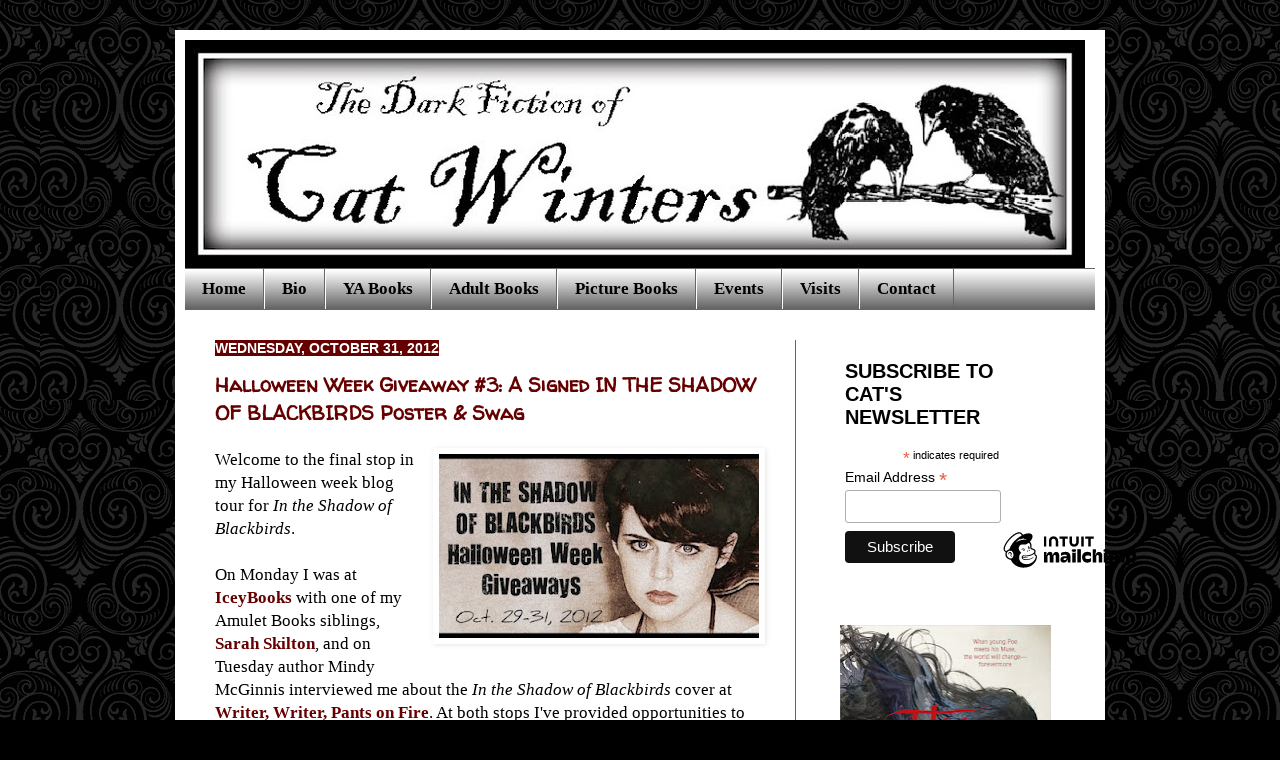

--- FILE ---
content_type: text/html; charset=UTF-8
request_url: https://www.catwinters.com/2012/10/
body_size: 23238
content:
<!DOCTYPE html>
<html class='v2' dir='ltr' xmlns='http://www.w3.org/1999/xhtml' xmlns:b='http://www.google.com/2005/gml/b' xmlns:data='http://www.google.com/2005/gml/data' xmlns:expr='http://www.google.com/2005/gml/expr'>
<head>
<link href='https://www.blogger.com/static/v1/widgets/335934321-css_bundle_v2.css' rel='stylesheet' type='text/css'/>
<meta content='dd209ad02c3c27f86f330338a8917299' name='p:domain_verify'/>
<meta content='IE=EmulateIE7' http-equiv='X-UA-Compatible'/>
<meta content='width=1100' name='viewport'/>
<meta content='text/html; charset=UTF-8' http-equiv='Content-Type'/>
<meta content='blogger' name='generator'/>
<link href='https://www.catwinters.com/favicon.ico' rel='icon' type='image/x-icon'/>
<link href='https://www.catwinters.com/2012/10/' rel='canonical'/>
<link rel="alternate" type="application/atom+xml" title="Cat Winters - Atom" href="https://www.catwinters.com/feeds/posts/default" />
<link rel="alternate" type="application/rss+xml" title="Cat Winters - RSS" href="https://www.catwinters.com/feeds/posts/default?alt=rss" />
<link rel="service.post" type="application/atom+xml" title="Cat Winters - Atom" href="https://www.blogger.com/feeds/7427253371861142565/posts/default" />
<!--Can't find substitution for tag [blog.ieCssRetrofitLinks]-->
<meta content='https://www.catwinters.com/2012/10/' property='og:url'/>
<meta content='Cat Winters' property='og:title'/>
<meta content='Award-Winning Author of Ghostly Historical Fiction' property='og:description'/>
<title>Cat Winters: October 2012</title>
<style type='text/css'>@font-face{font-family:'Walter Turncoat';font-style:normal;font-weight:400;font-display:swap;src:url(//fonts.gstatic.com/s/walterturncoat/v24/snfys0Gs98ln43n0d-14ULoToe6LZxecYZVfqA.woff2)format('woff2');unicode-range:U+0000-00FF,U+0131,U+0152-0153,U+02BB-02BC,U+02C6,U+02DA,U+02DC,U+0304,U+0308,U+0329,U+2000-206F,U+20AC,U+2122,U+2191,U+2193,U+2212,U+2215,U+FEFF,U+FFFD;}</style>
<style id='page-skin-1' type='text/css'><!--
/*
-----------------------------------------------
Blogger Template Style
Name:     Simple
Designer: Josh Peterson
URL:      www.noaesthetic.com
----------------------------------------------- */
#navbar-iframe {
display: none !important;
}
/* Variable definitions
====================
<Variable name="keycolor" description="Main Color" type="color" default="#66bbdd"/>
<Group description="Page Text" selector="body">
<Variable name="body.font" description="Font" type="font"
default="normal normal 12px Arial, Tahoma, Helvetica, FreeSans, sans-serif"/>
<Variable name="body.text.color" description="Text Color" type="color" default="#222222"/>
</Group>
<Group description="Backgrounds" selector=".body-fauxcolumns-outer">
<Variable name="body.background.color" description="Outer Background" type="color" default="#66bbdd"/>
<Variable name="content.background.color" description="Main Background" type="color" default="#ffffff"/>
<Variable name="header.background.color" description="Header Background" type="color" default="transparent"/>
</Group>
<Group description="Links" selector=".main-outer">
<Variable name="link.color" description="Link Color" type="color" default="#2288bb"/>
<Variable name="link.visited.color" description="Visited Color" type="color" default="#888888"/>
<Variable name="link.hover.color" description="Hover Color" type="color" default="#33aaff"/>
</Group>
<Group description="Blog Title" selector=".header h1">
<Variable name="header.font" description="Font" type="font"
default="normal normal 60px Arial, Tahoma, Helvetica, FreeSans, sans-serif"/>
<Variable name="header.text.color" description="Title Color" type="color" default="#3399bb" />
</Group>
<Group description="Blog Description" selector=".header .description">
<Variable name="description.text.color" description="Description Color" type="color"
default="#777777" />
</Group>
<Group description="Tabs Text" selector=".tabs-inner .widget li a">
<Variable name="tabs.font" description="Font" type="font"
default="normal normal 14px Arial, Tahoma, Helvetica, FreeSans, sans-serif"/>
<Variable name="tabs.text.color" description="Text Color" type="color" default="#999999"/>
<Variable name="tabs.selected.text.color" description="Selected Color" type="color" default="#000000"/>
</Group>
<Group description="Tabs Background" selector=".tabs-outer .PageList">
<Variable name="tabs.background.color" description="Background Color" type="color" default="#f5f5f5"/>
<Variable name="tabs.selected.background.color" description="Selected Color" type="color" default="#eeeeee"/>
</Group>
<Group description="Post Title" selector="h3.post-title, .comments h4">
<Variable name="post.title.font" description="Font" type="font"
default="normal normal 22px Arial, Tahoma, Helvetica, FreeSans, sans-serif"/>
</Group>
<Group description="Date Header" selector=".date-header">
<Variable name="date.header.color" description="Text Color" type="color"
default="#000000"/>
<Variable name="date.header.background.color" description="Background Color" type="color"
default="transparent"/>
</Group>
<Group description="Post Footer" selector=".post-footer">
<Variable name="post.footer.text.color" description="Text Color" type="color" default="#666666"/>
<Variable name="post.footer.background.color" description="Background Color" type="color"
default="#f9f9f9"/>
<Variable name="post.footer.border.color" description="Shadow Color" type="color" default="#eeeeee"/>
</Group>
<Group description="Gadgets" selector="h2">
<Variable name="widget.title.font" description="Title Font" type="font"
default="normal bold 11px Arial, Tahoma, Helvetica, FreeSans, sans-serif"/>
<Variable name="widget.title.text.color" description="Title Color" type="color" default="#000000"/>
<Variable name="widget.alternate.text.color" description="Alternate Color" type="color" default="#999999"/>
</Group>
<Group description="Images" selector=".main-inner">
<Variable name="image.background.color" description="Background Color" type="color" default="#ffffff"/>
<Variable name="image.border.color" description="Border Color" type="color" default="#eeeeee"/>
<Variable name="image.text.color" description="Caption Text Color" type="color" default="#000000"/>
</Group>
<Group description="Accents" selector=".content-inner">
<Variable name="body.rule.color" description="Separator Line Color" type="color" default="#eeeeee"/>
<Variable name="tabs.border.color" description="Tabs Border Color" type="color" default="#666666"/>
</Group>
<Variable name="body.background" description="Body Background" type="background"
color="#000000" default="$(color) none repeat scroll top left"/>
<Variable name="body.background.override" description="Body Background Override" type="string" default=""/>
<Variable name="body.background.gradient.cap" description="Body Gradient Cap" type="url"
default="url(http://www.blogblog.com/1kt/simple/gradients_light.png)"/>
<Variable name="body.background.gradient.tile" description="Body Gradient Tile" type="url"
default="url(http://www.blogblog.com/1kt/simple/body_gradient_tile_light.png)"/>
<Variable name="content.background.color.selector" description="Content Background Color Selector" type="string" default=".content-inner"/>
<Variable name="content.padding" description="Content Padding" type="length" default="10px"/>
<Variable name="content.padding.horizontal" description="Content Horizontal Padding" type="length" default="10px"/>
<Variable name="content.shadow.spread" description="Content Shadow Spread" type="length" default="40px"/>
<Variable name="content.shadow.spread.webkit" description="Content Shadow Spread (WebKit)" type="length" default="5px"/>
<Variable name="content.shadow.spread.ie" description="Content Shadow Spread (IE)" type="length" default="10px"/>
<Variable name="main.border.width" description="Main Border Width" type="length" default="0"/>
<Variable name="header.background.gradient" description="Header Gradient" type="url" default="none"/>
<Variable name="header.shadow.offset.left" description="Header Shadow Offset Left" type="length" default="-1px"/>
<Variable name="header.shadow.offset.top" description="Header Shadow Offset Top" type="length" default="-1px"/>
<Variable name="header.shadow.spread" description="Header Shadow Spread" type="length" default="1px"/>
<Variable name="header.padding" description="Header Padding" type="length" default="30px"/>
<Variable name="header.border.size" description="Header Border Size" type="length" default="1px"/>
<Variable name="header.bottom.border.size" description="Header Bottom Border Size" type="length" default="1px"/>
<Variable name="header.border.horizontalsize" description="Header Horizontal Border Size" type="length" default="0"/>
<Variable name="description.text.size" description="Description Text Size" type="string" default="140%"/>
<Variable name="tabs.margin.top" description="Tabs Margin Top" type="length" default="0" />
<Variable name="tabs.margin.side" description="Tabs Side Margin" type="length" default="30px" />
<Variable name="tabs.background.gradient" description="Tabs Background Gradient" type="url"
default="url(http://www.blogblog.com/1kt/simple/gradients_light.png)"/>
<Variable name="tabs.border.width" description="Tabs Border Width" type="length" default="1px"/>
<Variable name="tabs.bevel.border.width" description="Tabs Bevel Border Width" type="length" default="1px"/>
<Variable name="date.header.padding" description="Date Header Padding" type="string" default="inherit"/>
<Variable name="date.header.letterspacing" description="Date Header Letter Spacing" type="string" default="inherit"/>
<Variable name="date.header.margin" description="Date Header Margin" type="string" default="inherit"/>
<Variable name="post.margin.bottom" description="Post Bottom Margin" type="length" default="25px"/>
<Variable name="image.border.small.size" description="Image Border Small Size" type="length" default="2px"/>
<Variable name="image.border.large.size" description="Image Border Large Size" type="length" default="5px"/>
<Variable name="page.width.selector" description="Page Width Selector" type="string" default=".region-inner"/>
<Variable name="page.width" description="Page Width" type="string" default="auto"/>
<Variable name="main.section.margin" description="Main Section Margin" type="length" default="15px"/>
<Variable name="main.padding" description="Main Padding" type="length" default="15px"/>
<Variable name="main.padding.top" description="Main Padding Top" type="length" default="30px"/>
<Variable name="main.padding.bottom" description="Main Padding Bottom" type="length" default="30px"/>
<Variable name="paging.background"
color="#ffffff"
description="Background of blog paging area" type="background"
default="transparent none no-repeat scroll top center"/>
<Variable name="footer.bevel" description="Bevel border length of footer" type="length" default="0"/>
<Variable name="mobile.background.overlay" description="Mobile Background Overlay" type="string"
default="transparent none repeat scroll top left"/>
<Variable name="mobile.background.size" description="Mobile Background Size" type="string" default="auto"/>
<Variable name="mobile.button.color" description="Mobile Button Color" type="color" default="#ffffff" />
<Variable name="startSide" description="Side where text starts in blog language" type="automatic" default="left"/>
<Variable name="endSide" description="Side where text ends in blog language" type="automatic" default="right"/>
*/
/* Content
----------------------------------------------- */
body, .body-fauxcolumn-outer {
font: normal normal 15.5px Georgia, Utopia, 'Palatino Linotype', Palatino, serif;
color: #000000;
background: #000000 url(//themes.googleusercontent.com/image?id=0BwVBOzw_-hbMNjdhZTQ5ZjMtOTUzOS00ZDRjLTk4YWEtYWFjMDUxYmFmODFj) repeat scroll top center /* Credit: enjoynz (http://www.istockphoto.com/googleimages.php?id=5848437&platform=blogger) */;
padding: 0 40px 40px 40px;
}
html body .region-inner {
min-width: 0;
max-width: 100%;
width: auto;
}
a:link {
text-decoration:none;
color: #660000;
}
a:visited {
text-decoration:none;
color: #660000;
}
a:hover {
text-decoration:underline;
color: #660000;
}
.body-fauxcolumn-outer .fauxcolumn-inner {
background: transparent none repeat scroll top left;
_background-image: none;
}
.body-fauxcolumn-outer .cap-top {
position: absolute;
z-index: 1;
height: 400px;
width: 100%;
background: #000000 url(//themes.googleusercontent.com/image?id=0BwVBOzw_-hbMNjdhZTQ5ZjMtOTUzOS00ZDRjLTk4YWEtYWFjMDUxYmFmODFj) repeat scroll top center /* Credit: enjoynz (http://www.istockphoto.com/googleimages.php?id=5848437&platform=blogger) */;
}
.body-fauxcolumn-outer .cap-top .cap-left {
width: 100%;
background: transparent none repeat-x scroll top left;
_background-image: none;
}
.content-outer {
-moz-box-shadow: 0 0 40px rgba(0, 0, 0, .15);
-webkit-box-shadow: 0 0 5px rgba(0, 0, 0, .15);
-goog-ms-box-shadow: 0 0 10px #333333;
box-shadow: 0 0 40px rgba(0, 0, 0, .15);
margin-bottom: 1px;
}
.content-inner {
padding: 10px 10px;
}
.content-inner {
background-color: #ffffff;
}
/* Header
----------------------------------------------- */
.header-outer {
background: transparent none repeat-x scroll 0 -400px;
_background-image: none;
}
.Header h1 {
font: normal normal 60px Arial, Tahoma, Helvetica, FreeSans, sans-serif;
color: #3399bb;
text-shadow: -1px -1px 1px rgba(0, 0, 0, .2);
}
.Header h1 a {
color: #3399bb;
}
.Header .description {
font-size: 140%;
color: #777777;
}
.header-inner .Header .titlewrapper {
padding: 22px 30px;
}
.header-inner .Header .descriptionwrapper {
padding: 0 30px;
}
/* Tabs
----------------------------------------------- */
.tabs-inner .section:first-child {
border-top: 1px solid #666666;
}
.tabs-inner .section:first-child ul {
margin-top: -1px;
border-top: 1px solid #666666;
border-left: 0 solid #666666;
border-right: 0 solid #666666;
}
.tabs-inner .widget ul {
background: #666666 url(//www.blogblog.com/1kt/simple/gradients_light.png) repeat-x scroll 0 -800px;
_background-image: none;
border-bottom: 1px solid #666666;
margin-top: 0;
margin-left: -30px;
margin-right: -30px;
}
.tabs-inner .widget li a {
display: inline-block;
padding: .6em 1em;
font: normal bold 17px Georgia, Utopia, 'Palatino Linotype', Palatino, serif;
color: #000000;
border-left: 1px solid #ffffff;
border-right: 1px solid #666666;
}
.tabs-inner .widget li:first-child a {
border-left: none;
}
.tabs-inner .widget li.selected a, .tabs-inner .widget li a:hover {
color: #000000;
background-color: transparent;
text-decoration: none;
}
/* Columns
----------------------------------------------- */
.main-outer {
border-top: 0 solid #666666;
}
.fauxcolumn-left-outer .fauxcolumn-inner {
border-right: 1px solid #666666;
}
.fauxcolumn-right-outer .fauxcolumn-inner {
border-left: 1px solid #666666;
}
/* Headings
----------------------------------------------- */
h2 {
margin: 0 0 1em 0;
font: normal bold 14px Arial, Tahoma, Helvetica, FreeSans, sans-serif;
color: #000000;
text-transform: uppercase;
}
/* Widgets
----------------------------------------------- */
.widget .zippy {
color: #666666;
text-shadow: 2px 2px 1px rgba(0, 0, 0, .1);
}
.widget .popular-posts ul {
list-style: none;
}
/* Posts
----------------------------------------------- */
.date-header span {
background-color: #660000;
color: #ffffff;
padding: inherit;
letter-spacing: inherit;
margin: inherit;
}
.main-inner {
padding-top: 30px;
padding-bottom: 30px;
}
.main-inner .column-center-inner {
padding: 0 15px;
}
.main-inner .column-center-inner .section {
margin: 0 15px;
}
.post {
margin: 0 0 25px 0;
}
h3.post-title, .comments h4 {
font: normal bold 20px Walter Turncoat;
margin: .75em 0 0;
}
.post-body {
font-size: 110%;
line-height: 1.4;
position: relative;
}
.post-body img, .post-body .tr-caption-container, .Profile img, .Image img,
.BlogList .item-thumbnail img {
padding: 2px;
background: transparent;
border: 1px solid transparent;
-moz-box-shadow: 1px 1px 5px rgba(0, 0, 0, .1);
-webkit-box-shadow: 1px 1px 5px rgba(0, 0, 0, .1);
box-shadow: 1px 1px 5px rgba(0, 0, 0, .1);
}
.post-body img, .post-body .tr-caption-container {
padding: 5px;
}
.post-body .tr-caption-container {
color: #222222;
}
.post-body .tr-caption-container img {
padding: 0;
background: transparent;
border: none;
-moz-box-shadow: 0 0 0 rgba(0, 0, 0, .1);
-webkit-box-shadow: 0 0 0 rgba(0, 0, 0, .1);
box-shadow: 0 0 0 rgba(0, 0, 0, .1);
}
.post-header {
margin: 0 0 1.5em;
line-height: 1.6;
font-size: 90%;
}
.post-footer {
margin: 20px -2px 0;
padding: 5px 10px;
color: #666666;
background-color: #eeeeee;
border-bottom: 1px solid #330000;
line-height: 1.6;
font-size: 90%;
}
#comments .comment-author {
padding-top: 1.5em;
border-top: 1px solid #666666;
background-position: 0 1.5em;
}
#comments .comment-author:first-child {
padding-top: 0;
border-top: none;
}
.avatar-image-container {
margin: .2em 0 0;
}
#comments .avatar-image-container img {
border: 1px solid transparent;
}
/* Comments
----------------------------------------------- */
.comments .comments-content .icon.blog-author {
background-repeat: no-repeat;
background-image: url([data-uri]);
}
.comments .comments-content .loadmore a {
border-top: 1px solid #666666;
border-bottom: 1px solid #666666;
}
.comments .comment-thread.inline-thread {
background-color: #eeeeee;
}
.comments .continue {
border-top: 2px solid #666666;
}
/* Accents
---------------------------------------------- */
.section-columns td.columns-cell {
border-left: 1px solid #666666;
}
.blog-pager {
background: transparent none no-repeat scroll top center;
}
.blog-pager-older-link, .home-link,
.blog-pager-newer-link {
background-color: #ffffff;
padding: 5px;
}
.footer-outer {
border-top: 0 dashed #bbbbbb;
}
/* Mobile
----------------------------------------------- */
body.mobile  {
background-size: auto;
}
.mobile .body-fauxcolumn-outer {
background: transparent none repeat scroll top left;
}
.mobile .body-fauxcolumn-outer .cap-top {
background-size: 100% auto;
}
.mobile .content-outer {
-webkit-box-shadow: 0 0 3px rgba(0, 0, 0, .15);
box-shadow: 0 0 3px rgba(0, 0, 0, .15);
padding: 0 40px;
}
body.mobile .AdSense {
margin: 0 -40px;
}
.mobile .tabs-inner .widget ul {
margin-left: 0;
margin-right: 0;
}
.mobile .post {
margin: 0;
}
.mobile .main-inner .column-center-inner .section {
margin: 0;
}
.mobile .date-header span {
padding: 0.1em 10px;
margin: 0 -10px;
}
.mobile h3.post-title {
margin: 0;
}
.mobile .blog-pager {
background: transparent none no-repeat scroll top center;
}
.mobile .footer-outer {
border-top: none;
}
.mobile .main-inner, .mobile .footer-inner {
background-color: #ffffff;
}
.mobile-index-contents {
color: #000000;
}
.mobile-link-button {
background-color: #660000;
}
.mobile-link-button a:link, .mobile-link-button a:visited {
color: #ffffff;
}
.mobile .tabs-inner .section:first-child {
border-top: none;
}
.mobile .tabs-inner .PageList .widget-content {
background-color: transparent;
color: #000000;
border-top: 1px solid #666666;
border-bottom: 1px solid #666666;
}
.mobile .tabs-inner .PageList .widget-content .pagelist-arrow {
border-left: 1px solid #666666;
}

--></style>
<style id='template-skin-1' type='text/css'><!--
body {
min-width: 930px;
}
.content-outer, .content-fauxcolumn-outer, .region-inner {
min-width: 930px;
max-width: 930px;
_width: 930px;
}
.main-inner .columns {
padding-left: 0px;
padding-right: 300px;
}
.main-inner .fauxcolumn-center-outer {
left: 0px;
right: 300px;
/* IE6 does not respect left and right together */
_width: expression(this.parentNode.offsetWidth -
parseInt("0px") -
parseInt("300px") + 'px');
}
.main-inner .fauxcolumn-left-outer {
width: 0px;
}
.main-inner .fauxcolumn-right-outer {
width: 300px;
}
.main-inner .column-left-outer {
width: 0px;
right: 100%;
margin-left: -0px;
}
.main-inner .column-right-outer {
width: 300px;
margin-right: -300px;
}
#layout {
min-width: 0;
}
#layout .content-outer {
min-width: 0;
width: 800px;
}
#layout .region-inner {
min-width: 0;
width: auto;
}
--></style>
<link href='https://www.blogger.com/dyn-css/authorization.css?targetBlogID=7427253371861142565&amp;zx=721def44-700a-43be-b47d-80a6d5d1096d' media='none' onload='if(media!=&#39;all&#39;)media=&#39;all&#39;' rel='stylesheet'/><noscript><link href='https://www.blogger.com/dyn-css/authorization.css?targetBlogID=7427253371861142565&amp;zx=721def44-700a-43be-b47d-80a6d5d1096d' rel='stylesheet'/></noscript>
<meta name='google-adsense-platform-account' content='ca-host-pub-1556223355139109'/>
<meta name='google-adsense-platform-domain' content='blogspot.com'/>

</head>
<body class='loading'>
<div class='navbar section' id='navbar'><div class='widget Navbar' data-version='1' id='Navbar1'><script type="text/javascript">
    function setAttributeOnload(object, attribute, val) {
      if(window.addEventListener) {
        window.addEventListener('load',
          function(){ object[attribute] = val; }, false);
      } else {
        window.attachEvent('onload', function(){ object[attribute] = val; });
      }
    }
  </script>
<div id="navbar-iframe-container"></div>
<script type="text/javascript" src="https://apis.google.com/js/platform.js"></script>
<script type="text/javascript">
      gapi.load("gapi.iframes:gapi.iframes.style.bubble", function() {
        if (gapi.iframes && gapi.iframes.getContext) {
          gapi.iframes.getContext().openChild({
              url: 'https://www.blogger.com/navbar/7427253371861142565?origin\x3dhttps://www.catwinters.com',
              where: document.getElementById("navbar-iframe-container"),
              id: "navbar-iframe"
          });
        }
      });
    </script><script type="text/javascript">
(function() {
var script = document.createElement('script');
script.type = 'text/javascript';
script.src = '//pagead2.googlesyndication.com/pagead/js/google_top_exp.js';
var head = document.getElementsByTagName('head')[0];
if (head) {
head.appendChild(script);
}})();
</script>
</div></div>
<div class='body-fauxcolumns'>
<div class='fauxcolumn-outer body-fauxcolumn-outer'>
<div class='cap-top'>
<div class='cap-left'></div>
<div class='cap-right'></div>
</div>
<div class='fauxborder-left'>
<div class='fauxborder-right'></div>
<div class='fauxcolumn-inner'>
</div>
</div>
<div class='cap-bottom'>
<div class='cap-left'></div>
<div class='cap-right'></div>
</div>
</div>
</div>
<div class='content'>
<div class='content-fauxcolumns'>
<div class='fauxcolumn-outer content-fauxcolumn-outer'>
<div class='cap-top'>
<div class='cap-left'></div>
<div class='cap-right'></div>
</div>
<div class='fauxborder-left'>
<div class='fauxborder-right'></div>
<div class='fauxcolumn-inner'>
</div>
</div>
<div class='cap-bottom'>
<div class='cap-left'></div>
<div class='cap-right'></div>
</div>
</div>
</div>
<div class='content-outer'>
<div class='content-cap-top cap-top'>
<div class='cap-left'></div>
<div class='cap-right'></div>
</div>
<div class='fauxborder-left content-fauxborder-left'>
<div class='fauxborder-right content-fauxborder-right'></div>
<div class='content-inner'>
<header>
<div class='header-outer'>
<div class='header-cap-top cap-top'>
<div class='cap-left'></div>
<div class='cap-right'></div>
</div>
<div class='fauxborder-left header-fauxborder-left'>
<div class='fauxborder-right header-fauxborder-right'></div>
<div class='region-inner header-inner'>
<div class='header section' id='header'><div class='widget Header' data-version='1' id='Header1'>
<div id='header-inner'>
<a href='https://www.catwinters.com/' style='display: block'>
<img alt='Cat Winters' height='228px; ' id='Header1_headerimg' src='https://blogger.googleusercontent.com/img/b/R29vZ2xl/AVvXsEjH_bsAEt5ELGh8aq6r5f1hoRRdeckRUD0XKP9JHlHt3dA9U12nNh8L9l8Mc3J4zbtRq_WbgjRoi8GpdU9ixc5hdgRvCRiSAWPgC3M7w8D9DJ2zsnTDhJbjPvo718AN31TutcLam4IcRVY1/s1600/Banner_CatWinter_Border%25281%2529.jpg' style='display: block' width='900px; '/>
</a>
</div>
</div></div>
</div>
</div>
<div class='header-cap-bottom cap-bottom'>
<div class='cap-left'></div>
<div class='cap-right'></div>
</div>
</div>
</header>
<div class='tabs-outer'>
<div class='tabs-cap-top cap-top'>
<div class='cap-left'></div>
<div class='cap-right'></div>
</div>
<div class='fauxborder-left tabs-fauxborder-left'>
<div class='fauxborder-right tabs-fauxborder-right'></div>
<div class='region-inner tabs-inner'>
<div class='tabs section' id='crosscol'><div class='widget PageList' data-version='1' id='PageList1'>
<div class='widget-content'>
<ul>
<li>
<a href='http://www.catwinters.com/'>Home</a>
</li>
<li>
<a href='http://www.catwinters.com/p/bio.html'>Bio</a>
</li>
<li>
<a href='http://www.catwinters.com/p/my-work.html'>YA Books</a>
</li>
<li>
<a href='http://www.catwinters.com/p/adult-books.html'>Adult Books</a>
</li>
<li>
<a href='https://www.catwinters.com/p/picture-books.html'>Picture Books</a>
</li>
<li>
<a href='http://www.catwinters.com/p/events.html'>Events</a>
</li>
<li>
<a href='https://www.catwinters.com/p/author-visits.html'>Visits</a>
</li>
<li>
<a href='http://www.catwinters.com/p/contact.html'>Contact</a>
</li>
</ul>
<div class='clear'></div>
</div>
</div></div>
<div class='tabs no-items section' id='crosscol-overflow'></div>
</div>
</div>
<div class='tabs-cap-bottom cap-bottom'>
<div class='cap-left'></div>
<div class='cap-right'></div>
</div>
</div>
<div class='main-outer'>
<div class='main-cap-top cap-top'>
<div class='cap-left'></div>
<div class='cap-right'></div>
</div>
<div class='fauxborder-left main-fauxborder-left'>
<div class='fauxborder-right main-fauxborder-right'></div>
<div class='region-inner main-inner'>
<div class='columns fauxcolumns'>
<div class='fauxcolumn-outer fauxcolumn-center-outer'>
<div class='cap-top'>
<div class='cap-left'></div>
<div class='cap-right'></div>
</div>
<div class='fauxborder-left'>
<div class='fauxborder-right'></div>
<div class='fauxcolumn-inner'>
</div>
</div>
<div class='cap-bottom'>
<div class='cap-left'></div>
<div class='cap-right'></div>
</div>
</div>
<div class='fauxcolumn-outer fauxcolumn-left-outer'>
<div class='cap-top'>
<div class='cap-left'></div>
<div class='cap-right'></div>
</div>
<div class='fauxborder-left'>
<div class='fauxborder-right'></div>
<div class='fauxcolumn-inner'>
</div>
</div>
<div class='cap-bottom'>
<div class='cap-left'></div>
<div class='cap-right'></div>
</div>
</div>
<div class='fauxcolumn-outer fauxcolumn-right-outer'>
<div class='cap-top'>
<div class='cap-left'></div>
<div class='cap-right'></div>
</div>
<div class='fauxborder-left'>
<div class='fauxborder-right'></div>
<div class='fauxcolumn-inner'>
</div>
</div>
<div class='cap-bottom'>
<div class='cap-left'></div>
<div class='cap-right'></div>
</div>
</div>
<!-- corrects IE6 width calculation -->
<div class='columns-inner'>
<div class='column-center-outer'>
<div class='column-center-inner'>
<div class='main section' id='main'><div class='widget Blog' data-version='1' id='Blog1'>
<div class='blog-posts hfeed'>

          <div class="date-outer">
        
<h2 class='date-header'><span>Wednesday, October 31, 2012</span></h2>

          <div class="date-posts">
        
<div class='post-outer'>
<div class='post hentry'>
<a name='5595814888862406022'></a>
<h3 class='post-title entry-title'>
<a href='https://www.catwinters.com/2012/10/halloween-week-giveaway-3-signed-in.html'>Halloween Week Giveaway #3: A Signed IN THE SHADOW OF BLACKBIRDS Poster & Swag</a>
</h3>
<div class='post-header'>
<div class='post-header-line-1'></div>
</div>
<div class='post-body entry-content' id='post-body-5595814888862406022'>
<div class="separator" style="clear: both; text-align: center;">
</div>
<div class="separator" style="clear: both; text-align: center;">
<a href="https://blogger.googleusercontent.com/img/b/R29vZ2xl/AVvXsEiM_43ZsDDbaB1y_qGpk0-VdgkHdpU8JGMwFJgl6Dyuaj-c-Kxi7mx8UPBWhQekiJUccHlKSxY1_zTDvyyRnEsm0sW06x7fuoHOQLeU-RrPan8m2z6M7TyFQ4e4SzKGL6GdZSwrQKPxdSwm/s1600/HalloweenGiveaway1.jpg" imageanchor="1" style="clear: right; float: right; margin-bottom: 1em; margin-left: 1em;"><img border="0" height="184" src="https://blogger.googleusercontent.com/img/b/R29vZ2xl/AVvXsEiM_43ZsDDbaB1y_qGpk0-VdgkHdpU8JGMwFJgl6Dyuaj-c-Kxi7mx8UPBWhQekiJUccHlKSxY1_zTDvyyRnEsm0sW06x7fuoHOQLeU-RrPan8m2z6M7TyFQ4e4SzKGL6GdZSwrQKPxdSwm/s320/HalloweenGiveaway1.jpg" width="320" /></a></div>
Welcome to the final stop in my Halloween week blog tour for <i>In the Shadow of Blackbirds</i>.<br />
<br />
On Monday I was at <a href="http://www.iceybooks.com/2012/10/past-and-present-guest-post-with-sarah.html" target="_blank"><b>IceyBooks</b></a> with one of my Amulet Books siblings, <b><a href="http://sarahskilton.blogspot.com/" target="_blank">Sarah Skilton</a></b>, and on Tuesday author Mindy McGinnis interviewed me about the <i>In the Shadow of Blackbirds</i> cover at <a href="http://www.writerwriterpantsonfire.blogspot.com/2012/10/a-creepy-cover-reveal-conversation-with.html" target="_blank"><b>Writer, Writer, Pants on Fire</b></a>. At both stops I've provided opportunities to be placed on my list to receive an advance reading copy of <i>In the Shadow of Blackbirds</i>. I'm also over at <b><a href="http://corsetsandcutlasses.wordpress.com/2012/10/31/the-strange-history-of-spirit-photography/" target="_blank">Corsets, Cutlasses, &amp; Candlesticks</a></b> today discussing the strange history of spirit photography...and explaining that ghostly figure that appears on my book's cover.<br />
<br />
And right here on my own site I'm celebrating Halloween with an <i>In the Shadow of Blackbirds</i> prize package that includes <b>a signed bookmark, a signed bookplate, stickers, and a signed 12x18 <i>In the Shadow of Blackbirds</i> poster!</b> <br />
<br />
<table align="center" cellpadding="0" cellspacing="0" class="tr-caption-container" style="margin-left: auto; margin-right: auto; text-align: center;"><tbody>
<tr><td style="text-align: center;"><a href="https://blogger.googleusercontent.com/img/b/R29vZ2xl/AVvXsEjDn5ZKSt9vjgfWlVAdpUas0hX3TZ8X6MgwGK_SvDfSa3qE0drTWR7SO8czZrwg9JzhjqG0Ldc2AEu7Zb8oqPYqwFkescXQd1gQNtedpORT1mr3ndiNLpAepPRu01fqZUXwOCAyeLg-SqJF/s1600/DSC01989.JPG" imageanchor="1" style="margin-left: auto; margin-right: auto;"><img border="0" height="640" src="https://blogger.googleusercontent.com/img/b/R29vZ2xl/AVvXsEjDn5ZKSt9vjgfWlVAdpUas0hX3TZ8X6MgwGK_SvDfSa3qE0drTWR7SO8czZrwg9JzhjqG0Ldc2AEu7Zb8oqPYqwFkescXQd1gQNtedpORT1mr3ndiNLpAepPRu01fqZUXwOCAyeLg-SqJF/s640/DSC01989.JPG" width="480" /></a></td></tr>
<tr><td class="tr-caption" style="text-align: center;">The signed poster.</td><td class="tr-caption" style="text-align: center;"><br /></td><td class="tr-caption" style="text-align: center;"><br /></td><td class="tr-caption" style="text-align: center;"><br /></td><td class="tr-caption" style="text-align: center;"><br /></td><td class="tr-caption" style="text-align: center;"><br /></td></tr>
</tbody></table>
<table align="center" cellpadding="0" cellspacing="0" class="tr-caption-container" style="margin-left: auto; margin-right: auto; text-align: center;"><tbody>
<tr><td style="text-align: center;"><a href="https://blogger.googleusercontent.com/img/b/R29vZ2xl/AVvXsEhUoqxA7BPzmKa74BSA8AZ1e4F0ve6mfgM5JV82QhcQpgc_tgU36L8_y_Q9kzYgTH54WK96t3wQKFRW1G9k1oghyphenhyphenfmyHDWAuoNDC4fCIvqXMHYHRHa_TyaAWcOGtloae7TBEEDHY6Awf12U/s1600/DSC02026.JPG" imageanchor="1" style="margin-left: auto; margin-right: auto;"><img border="0" height="400" src="https://blogger.googleusercontent.com/img/b/R29vZ2xl/AVvXsEhUoqxA7BPzmKa74BSA8AZ1e4F0ve6mfgM5JV82QhcQpgc_tgU36L8_y_Q9kzYgTH54WK96t3wQKFRW1G9k1oghyphenhyphenfmyHDWAuoNDC4fCIvqXMHYHRHa_TyaAWcOGtloae7TBEEDHY6Awf12U/s400/DSC02026.JPG" width="383" /></a></td></tr>
<tr><td class="tr-caption" style="text-align: center;"><i>In the Shadow of Blackbirds</i> bookmark, stickers, and bookplate.</td></tr>
</tbody></table>
Here's what you need to do to enter the giveaway: <b>&nbsp;</b><br />
<br />
<div style="text-align: center;">
<span style="font-size: large;"><b>Find the name of my novel's ghost.</b>&nbsp;</span></div>
<br />
My ghost likes mysteries and word games and would love to send you on a scavenger hunt. I've slipped his name into one of this week's guest posts. <b>Visit the three guest post sites, find his name, and enter it in the form at the bottom of this post.&nbsp;</b><br />
<br />
Once again, here are the links to all of my Halloween stops:<br />
<a href="http://www.iceybooks.com/2012/10/past-and-present-guest-post-with-sarah.html" target="_blank"><b>IceyBooks</b></a><br />
<a href="http://www.writerwriterpantsonfire.blogspot.com/2012/10/a-creepy-cover-reveal-conversation-with.html" target="_blank"><b>Writer, Writer, Pants on Fire</b></a><br />
<a href="http://corsetsandcutlasses.wordpress.com/2012/10/31/the-strange-history-of-spirit-photography/" target="_blank"><b>Corsets, Cutlasses, &amp; Candlesticks </b></a><br />
<br />
ONLY ONE ENTRY PER PERSON WILL BE COUNTED, so please enter only once. I'll pull a name from the <b>correct</b> entries using Random.org. The giveaway is international!<br />
<br />
<b>DEADLINE: </b>Tuesday, November 6, 2012, at midnight. <br />
<br />
<div style="text-align: center;">
<b>THE CONTEST IS NOW CLOSED. THE WINNER WAS ANNOUNCED <a href="http://www.catwinters.com/2012/11/the-name-of-my-books-ghost-my-poster.html">HERE</a>.</b></div>
<div style='clear: both;'></div>
</div>
<div class='post-footer'>
<div class='post-footer-line post-footer-line-1'><span class='post-author vcard'>
Posted by
<span class='fn'>
<a href='https://www.blogger.com/profile/05619242789804725197' rel='author' title='author profile'>
Cat Winters
</a>
</span>
</span>
<span class='post-timestamp'>
at
<a class='timestamp-link' href='https://www.catwinters.com/2012/10/halloween-week-giveaway-3-signed-in.html' rel='bookmark' title='permanent link'><abbr class='published' title='2012-10-31T00:00:00-07:00'>12:00:00&#8239;AM</abbr></a>
</span>
<div class='post-share-buttons goog-inline-block'>
<a class='goog-inline-block share-button sb-email' href='https://www.blogger.com/share-post.g?blogID=7427253371861142565&postID=5595814888862406022&target=email' target='_blank' title='Email This'><span class='share-button-link-text'>Email This</span></a><a class='goog-inline-block share-button sb-blog' href='https://www.blogger.com/share-post.g?blogID=7427253371861142565&postID=5595814888862406022&target=blog' onclick='window.open(this.href, "_blank", "height=270,width=475"); return false;' target='_blank' title='BlogThis!'><span class='share-button-link-text'>BlogThis!</span></a><a class='goog-inline-block share-button sb-twitter' href='https://www.blogger.com/share-post.g?blogID=7427253371861142565&postID=5595814888862406022&target=twitter' target='_blank' title='Share to X'><span class='share-button-link-text'>Share to X</span></a><a class='goog-inline-block share-button sb-facebook' href='https://www.blogger.com/share-post.g?blogID=7427253371861142565&postID=5595814888862406022&target=facebook' onclick='window.open(this.href, "_blank", "height=430,width=640"); return false;' target='_blank' title='Share to Facebook'><span class='share-button-link-text'>Share to Facebook</span></a><a class='goog-inline-block share-button sb-pinterest' href='https://www.blogger.com/share-post.g?blogID=7427253371861142565&postID=5595814888862406022&target=pinterest' target='_blank' title='Share to Pinterest'><span class='share-button-link-text'>Share to Pinterest</span></a>
</div>
<span class='post-icons'>
<span class='item-action'>
<a href='https://www.blogger.com/email-post/7427253371861142565/5595814888862406022' title='Email Post'>
<img alt="" class="icon-action" height="13" src="//img1.blogblog.com/img/icon18_email.gif" width="18">
</a>
</span>
</span>
<span class='post-comment-link'>
<a class='comment-link' href='https://www.blogger.com/comment/fullpage/post/7427253371861142565/5595814888862406022' onclick=''>2
Comments - Join the Conversation</a>
</span>
</div>
<div class='post-footer-line post-footer-line-2'><span class='post-labels'>
Labels:
<a href='https://www.catwinters.com/search/label/ghost' rel='tag'>ghost</a>,
<a href='https://www.catwinters.com/search/label/giveaway' rel='tag'>giveaway</a>,
<a href='https://www.catwinters.com/search/label/Halloween' rel='tag'>Halloween</a>,
<a href='https://www.catwinters.com/search/label/In%20the%20Shadow%20of%20Blackbirds' rel='tag'>In the Shadow of Blackbirds</a>
</span>
</div>
<div class='post-footer-line post-footer-line-3'></div>
</div>
</div>
</div>

          </div></div>
        

          <div class="date-outer">
        
<h2 class='date-header'><span>Tuesday, October 30, 2012</span></h2>

          <div class="date-posts">
        
<div class='post-outer'>
<div class='post hentry'>
<a name='7544738374513675360'></a>
<h3 class='post-title entry-title'>
<a href='https://www.catwinters.com/2012/10/halloween-week-giveaway-2-in-shadow-of.html'>Halloween Week Giveaway #2: IN THE SHADOW OF BLACKBIRDS ARC and Swag</a>
</h3>
<div class='post-header'>
<div class='post-header-line-1'></div>
</div>
<div class='post-body entry-content' id='post-body-7544738374513675360'>
<div class="separator" style="clear: both; text-align: center;">
<a href="https://blogger.googleusercontent.com/img/b/R29vZ2xl/AVvXsEiM_43ZsDDbaB1y_qGpk0-VdgkHdpU8JGMwFJgl6Dyuaj-c-Kxi7mx8UPBWhQekiJUccHlKSxY1_zTDvyyRnEsm0sW06x7fuoHOQLeU-RrPan8m2z6M7TyFQ4e4SzKGL6GdZSwrQKPxdSwm/s1600/HalloweenGiveaway1.jpg" imageanchor="1" style="clear: right; float: right; margin-bottom: 1em; margin-left: 1em;"><img border="0" height="184" src="https://blogger.googleusercontent.com/img/b/R29vZ2xl/AVvXsEiM_43ZsDDbaB1y_qGpk0-VdgkHdpU8JGMwFJgl6Dyuaj-c-Kxi7mx8UPBWhQekiJUccHlKSxY1_zTDvyyRnEsm0sW06x7fuoHOQLeU-RrPan8m2z6M7TyFQ4e4SzKGL6GdZSwrQKPxdSwm/s320/HalloweenGiveaway1.jpg" width="320" /></a></div>
It's Day 2 of the <i>In the Shadow of Blackbirds</i> Halloween Week Giveaways, and I'm making a stop at <a href="http://www.writerwriterpantsonfire.blogspot.com/2012/10/a-creepy-cover-reveal-conversation-with.html" target="_blank"><b>Writer, Writer, Pants on Fire</b></a>. Author Mindy McGinnis (<b><a href="http://www.goodreads.com/book/show/13112869-not-a-drop-to-drink" target="_blank"><i>Not a Drop to Drink</i></a></b>) interviewed me about my book's creepy-cool ghostly cover, so if you want to know the story behind the design (and what I originally envisioned for the cover artwork), head on over to <b><a href="http://www.writerwriterpantsonfire.blogspot.com/2012/10/a-creepy-cover-reveal-conversation-with.html" target="_blank">Mindy's amazing site</a></b>.<br />
<br />
We're also giving away an advance reading copy of <i>In the Shadow of Blackbirds</i> (to be mailed when the ARCs are available in November), along with a signed swag pack: <br />
<table align="center" cellpadding="0" cellspacing="0" class="tr-caption-container" style="margin-left: auto; margin-right: auto; text-align: center;"><tbody>
<tr><td style="text-align: center;"><a href="https://blogger.googleusercontent.com/img/b/R29vZ2xl/AVvXsEhUoqxA7BPzmKa74BSA8AZ1e4F0ve6mfgM5JV82QhcQpgc_tgU36L8_y_Q9kzYgTH54WK96t3wQKFRW1G9k1oghyphenhyphenfmyHDWAuoNDC4fCIvqXMHYHRHa_TyaAWcOGtloae7TBEEDHY6Awf12U/s1600/DSC02026.JPG" imageanchor="1" style="margin-left: auto; margin-right: auto;"><img border="0" height="400" src="https://blogger.googleusercontent.com/img/b/R29vZ2xl/AVvXsEhUoqxA7BPzmKa74BSA8AZ1e4F0ve6mfgM5JV82QhcQpgc_tgU36L8_y_Q9kzYgTH54WK96t3wQKFRW1G9k1oghyphenhyphenfmyHDWAuoNDC4fCIvqXMHYHRHa_TyaAWcOGtloae7TBEEDHY6Awf12U/s400/DSC02026.JPG" width="383" /></a></td></tr>
<tr><td class="tr-caption" style="text-align: center;">Swag pack with a signed bookmark, stickers, and a signed bookplate.</td></tr>
</tbody></table>
You can enter either here or at the <a href="http://www.writerwriterpantsonfire.blogspot.com/2012/10/a-creepy-cover-reveal-conversation-with.html" target="_blank"><b>Writer, Writer, Pants on Fire</b></a> post. Good luck!<br />
<br />
<a class="rafl" href="http://www.rafflecopter.com/rafl/display/2071814/" id="rc-2071814" rel="nofollow">a Rafflecopter giveaway</a><br />
<script src="//d12vno17mo87cx.cloudfront.net/embed/rafl/cptr.js"></script>
<div style='clear: both;'></div>
</div>
<div class='post-footer'>
<div class='post-footer-line post-footer-line-1'><span class='post-author vcard'>
Posted by
<span class='fn'>
<a href='https://www.blogger.com/profile/05619242789804725197' rel='author' title='author profile'>
Cat Winters
</a>
</span>
</span>
<span class='post-timestamp'>
at
<a class='timestamp-link' href='https://www.catwinters.com/2012/10/halloween-week-giveaway-2-in-shadow-of.html' rel='bookmark' title='permanent link'><abbr class='published' title='2012-10-30T00:00:00-07:00'>12:00:00&#8239;AM</abbr></a>
</span>
<div class='post-share-buttons goog-inline-block'>
<a class='goog-inline-block share-button sb-email' href='https://www.blogger.com/share-post.g?blogID=7427253371861142565&postID=7544738374513675360&target=email' target='_blank' title='Email This'><span class='share-button-link-text'>Email This</span></a><a class='goog-inline-block share-button sb-blog' href='https://www.blogger.com/share-post.g?blogID=7427253371861142565&postID=7544738374513675360&target=blog' onclick='window.open(this.href, "_blank", "height=270,width=475"); return false;' target='_blank' title='BlogThis!'><span class='share-button-link-text'>BlogThis!</span></a><a class='goog-inline-block share-button sb-twitter' href='https://www.blogger.com/share-post.g?blogID=7427253371861142565&postID=7544738374513675360&target=twitter' target='_blank' title='Share to X'><span class='share-button-link-text'>Share to X</span></a><a class='goog-inline-block share-button sb-facebook' href='https://www.blogger.com/share-post.g?blogID=7427253371861142565&postID=7544738374513675360&target=facebook' onclick='window.open(this.href, "_blank", "height=430,width=640"); return false;' target='_blank' title='Share to Facebook'><span class='share-button-link-text'>Share to Facebook</span></a><a class='goog-inline-block share-button sb-pinterest' href='https://www.blogger.com/share-post.g?blogID=7427253371861142565&postID=7544738374513675360&target=pinterest' target='_blank' title='Share to Pinterest'><span class='share-button-link-text'>Share to Pinterest</span></a>
</div>
<span class='post-icons'>
<span class='item-action'>
<a href='https://www.blogger.com/email-post/7427253371861142565/7544738374513675360' title='Email Post'>
<img alt="" class="icon-action" height="13" src="//img1.blogblog.com/img/icon18_email.gif" width="18">
</a>
</span>
</span>
<span class='post-comment-link'>
<a class='comment-link' href='https://www.blogger.com/comment/fullpage/post/7427253371861142565/7544738374513675360' onclick=''>2
Comments - Join the Conversation</a>
</span>
</div>
<div class='post-footer-line post-footer-line-2'><span class='post-labels'>
Labels:
<a href='https://www.catwinters.com/search/label/ARCs' rel='tag'>ARCs</a>,
<a href='https://www.catwinters.com/search/label/cover%20art' rel='tag'>cover art</a>,
<a href='https://www.catwinters.com/search/label/giveaway' rel='tag'>giveaway</a>,
<a href='https://www.catwinters.com/search/label/Halloween' rel='tag'>Halloween</a>,
<a href='https://www.catwinters.com/search/label/In%20the%20Shadow%20of%20Blackbirds' rel='tag'>In the Shadow of Blackbirds</a>,
<a href='https://www.catwinters.com/search/label/swag' rel='tag'>swag</a>
</span>
</div>
<div class='post-footer-line post-footer-line-3'></div>
</div>
</div>
</div>

          </div></div>
        

          <div class="date-outer">
        
<h2 class='date-header'><span>Monday, October 29, 2012</span></h2>

          <div class="date-posts">
        
<div class='post-outer'>
<div class='post hentry'>
<a name='1537164620793522638'></a>
<h3 class='post-title entry-title'>
<a href='https://www.catwinters.com/2012/10/halloween-week-giveaway-1-in-shadow-of.html'>Halloween Week Giveaway #1: IN THE SHADOW OF BLACKBIRDS and BRUISED ARCs!</a>
</h3>
<div class='post-header'>
<div class='post-header-line-1'></div>
</div>
<div class='post-body entry-content' id='post-body-1537164620793522638'>
<div class="separator" style="clear: both; text-align: center;">
<a href="https://blogger.googleusercontent.com/img/b/R29vZ2xl/AVvXsEiM_43ZsDDbaB1y_qGpk0-VdgkHdpU8JGMwFJgl6Dyuaj-c-Kxi7mx8UPBWhQekiJUccHlKSxY1_zTDvyyRnEsm0sW06x7fuoHOQLeU-RrPan8m2z6M7TyFQ4e4SzKGL6GdZSwrQKPxdSwm/s1600/HalloweenGiveaway1.jpg" imageanchor="1" style="clear: right; float: right; margin-bottom: 1em; margin-left: 1em;"><img border="0" height="184" src="https://blogger.googleusercontent.com/img/b/R29vZ2xl/AVvXsEiM_43ZsDDbaB1y_qGpk0-VdgkHdpU8JGMwFJgl6Dyuaj-c-Kxi7mx8UPBWhQekiJUccHlKSxY1_zTDvyyRnEsm0sW06x7fuoHOQLeU-RrPan8m2z6M7TyFQ4e4SzKGL6GdZSwrQKPxdSwm/s320/HalloweenGiveaway1.jpg" width="320" /></a></div>
Welcome to Day 1 of the <i>In the Shadow of Blackbirds</i> Halloween Week Giveaways! Over at <b><a href="http://www.iceybooks.com/2012/10/past-and-present-guest-post-with-sarah.html" target="_blank">Iceybooks</a> </b>today, <b><a href="http://sarahskilton.blogspot.com/" target="_blank">Sarah Skilton</a></b> and I are discussing our respective 2013 <b><a href="http://www.abramsbooks.com/amulet.html" target="_blank">Amulet Books</a></b> releases. Sarah is the author of the contemporary YA novel <b><a href="http://www.goodreads.com/book/show/11787733-bruised" target="_blank"><i>Bruised</i></a></b>, and my novel is a historical YA, so we're chatting about writing books set in the past vs the present.<br />
<br />
<b>The giveaway:</b> We're sending advance reading copies of both <i>Bruised</i> and <i>In the Shadow of Blackbirds</i> to one lucky winner! My ARCs should be arriving mid November, and Sarah's are already available to ship.<br />
<br />
We're willing to mail the books internationally, so anyone reading this post should scurry over to <a href="http://www.iceybooks.com/2012/10/past-and-present-guest-post-with-sarah.html" target="_blank"><b>Iceybooks</b></a> for details immediately. Good luck!<br />
<div style="text-align: center;">
<br />
<a href="http://www.goodreads.com/book/show/13112915-in-the-shadow-of-blackbirds" imageanchor="1" style="margin-left: 1em; margin-right: 1em;"><img border="0" height="320" src="https://blogger.googleusercontent.com/img/b/R29vZ2xl/AVvXsEiQZOM1pqMwoQ6PIc3mzHc7mphwOWWNAJ6YwZoebgMloLXCm7cloaIAcZSx1V136JX7PZEgkXIqUdCEcT5A0VL8hrZta_csQc9S8YQ3iJ2neyHyMs75Y-wm4P7W9BQn6CdGBVCtb2kIE4LY/s320/BlackbirdsCoverFinal" width="211" /></a><a href="http://www.goodreads.com/book/show/11787733-bruised" imageanchor="1" style="margin-left: 1em; margin-right: 1em;"><img border="0" height="320" src="https://blogger.googleusercontent.com/img/b/R29vZ2xl/AVvXsEi2SXCUvdsT9OnXoiHzdpjQbAkTFwmEVWsa4S3wyiET1ao2dF5kMfHC2-OrM8-MnGmzyqWLazFwPhmTYmXVh9Ww9jyusR3ouPI_ZZBYPFfeLqWK4QJlfX9PjfwI60T5E0wX703J-cpS8Bey/s320/Bruised_Cover.jpg" width="211" /></a></div>
<div style='clear: both;'></div>
</div>
<div class='post-footer'>
<div class='post-footer-line post-footer-line-1'><span class='post-author vcard'>
Posted by
<span class='fn'>
<a href='https://www.blogger.com/profile/05619242789804725197' rel='author' title='author profile'>
Cat Winters
</a>
</span>
</span>
<span class='post-timestamp'>
at
<a class='timestamp-link' href='https://www.catwinters.com/2012/10/halloween-week-giveaway-1-in-shadow-of.html' rel='bookmark' title='permanent link'><abbr class='published' title='2012-10-29T00:00:00-07:00'>12:00:00&#8239;AM</abbr></a>
</span>
<div class='post-share-buttons goog-inline-block'>
<a class='goog-inline-block share-button sb-email' href='https://www.blogger.com/share-post.g?blogID=7427253371861142565&postID=1537164620793522638&target=email' target='_blank' title='Email This'><span class='share-button-link-text'>Email This</span></a><a class='goog-inline-block share-button sb-blog' href='https://www.blogger.com/share-post.g?blogID=7427253371861142565&postID=1537164620793522638&target=blog' onclick='window.open(this.href, "_blank", "height=270,width=475"); return false;' target='_blank' title='BlogThis!'><span class='share-button-link-text'>BlogThis!</span></a><a class='goog-inline-block share-button sb-twitter' href='https://www.blogger.com/share-post.g?blogID=7427253371861142565&postID=1537164620793522638&target=twitter' target='_blank' title='Share to X'><span class='share-button-link-text'>Share to X</span></a><a class='goog-inline-block share-button sb-facebook' href='https://www.blogger.com/share-post.g?blogID=7427253371861142565&postID=1537164620793522638&target=facebook' onclick='window.open(this.href, "_blank", "height=430,width=640"); return false;' target='_blank' title='Share to Facebook'><span class='share-button-link-text'>Share to Facebook</span></a><a class='goog-inline-block share-button sb-pinterest' href='https://www.blogger.com/share-post.g?blogID=7427253371861142565&postID=1537164620793522638&target=pinterest' target='_blank' title='Share to Pinterest'><span class='share-button-link-text'>Share to Pinterest</span></a>
</div>
<span class='post-icons'>
<span class='item-action'>
<a href='https://www.blogger.com/email-post/7427253371861142565/1537164620793522638' title='Email Post'>
<img alt="" class="icon-action" height="13" src="//img1.blogblog.com/img/icon18_email.gif" width="18">
</a>
</span>
</span>
<span class='post-comment-link'>
<a class='comment-link' href='https://www.blogger.com/comment/fullpage/post/7427253371861142565/1537164620793522638' onclick=''>2
Comments - Join the Conversation</a>
</span>
</div>
<div class='post-footer-line post-footer-line-2'><span class='post-labels'>
Labels:
<a href='https://www.catwinters.com/search/label/Amulet%20Books' rel='tag'>Amulet Books</a>,
<a href='https://www.catwinters.com/search/label/ARCs' rel='tag'>ARCs</a>,
<a href='https://www.catwinters.com/search/label/giveaway' rel='tag'>giveaway</a>,
<a href='https://www.catwinters.com/search/label/Halloween' rel='tag'>Halloween</a>,
<a href='https://www.catwinters.com/search/label/In%20the%20Shadow%20of%20Blackbirds' rel='tag'>In the Shadow of Blackbirds</a>
</span>
</div>
<div class='post-footer-line post-footer-line-3'></div>
</div>
</div>
</div>

          </div></div>
        

          <div class="date-outer">
        
<h2 class='date-header'><span>Thursday, October 25, 2012</span></h2>

          <div class="date-posts">
        
<div class='post-outer'>
<div class='post hentry'>
<a name='5138813554326000820'></a>
<h3 class='post-title entry-title'>
<a href='https://www.catwinters.com/2012/10/my-halloween-week-blog-tour-starts.html'>My Halloween Week Blog Tour starts Monday... but I'm Offering One Giveaway Today!</a>
</h3>
<div class='post-header'>
<div class='post-header-line-1'></div>
</div>
<div class='post-body entry-content' id='post-body-5138813554326000820'>
<div class="separator" style="clear: both; text-align: center;">
<a href="https://blogger.googleusercontent.com/img/b/R29vZ2xl/AVvXsEiM_43ZsDDbaB1y_qGpk0-VdgkHdpU8JGMwFJgl6Dyuaj-c-Kxi7mx8UPBWhQekiJUccHlKSxY1_zTDvyyRnEsm0sW06x7fuoHOQLeU-RrPan8m2z6M7TyFQ4e4SzKGL6GdZSwrQKPxdSwm/s400/HalloweenGiveaway1.jpg" imageanchor="1" style="clear: right; float: right; margin-bottom: 1em; margin-left: 1em;"><img border="0" height="184" src="https://blogger.googleusercontent.com/img/b/R29vZ2xl/AVvXsEiM_43ZsDDbaB1y_qGpk0-VdgkHdpU8JGMwFJgl6Dyuaj-c-Kxi7mx8UPBWhQekiJUccHlKSxY1_zTDvyyRnEsm0sW06x7fuoHOQLeU-RrPan8m2z6M7TyFQ4e4SzKGL6GdZSwrQKPxdSwm/s320/HalloweenGiveaway1.jpg" width="320" /></a></div>
I'm excited to share all the giveaways that are waiting to be put in the mail during next week's Halloween blog tour.<br />
<br />
So excited, in fact, that I'm going to sneak in one giveaway early! My dining room table is covered with boxes of <i>In the Shadow of Blackbirds</i> swag that's just waiting to be shared, <span class="st">so here's what I'm going to do:</span><br />
<br />
<div style="text-align: center;">
<span style="font-size: large;"><b><span class="st">I'll send a swag pack to the first person&nbsp;</span></b></span><br />
<span style="font-size: large;"><b><span class="st">who comments on this post!<span style="font-size: large;"></span> </span></b></span></div>
<br />
<span class="st">You can still enter next week's giveaways (<i>psst</i>, those will contain even bigger and better goodies!). But this swag wasn't meant to just sit on my table in cardboard boxes.</span><br />
<br />
<span class="st">Here's a sneak peek at my collection of <i>In the Shadow of Blackbirds</i> treats:&nbsp;</span><br />
<span class="st"> </span> <br />
<table align="center" cellpadding="0" cellspacing="0" class="tr-caption-container" style="margin-left: auto; margin-right: auto; text-align: center;"><tbody>
<tr><td style="text-align: center;"><a href="https://blogger.googleusercontent.com/img/b/R29vZ2xl/AVvXsEhUoqxA7BPzmKa74BSA8AZ1e4F0ve6mfgM5JV82QhcQpgc_tgU36L8_y_Q9kzYgTH54WK96t3wQKFRW1G9k1oghyphenhyphenfmyHDWAuoNDC4fCIvqXMHYHRHa_TyaAWcOGtloae7TBEEDHY6Awf12U/s1600/DSC02026.JPG" imageanchor="1" style="margin-left: auto; margin-right: auto;"><img border="0" height="400" src="https://blogger.googleusercontent.com/img/b/R29vZ2xl/AVvXsEhUoqxA7BPzmKa74BSA8AZ1e4F0ve6mfgM5JV82QhcQpgc_tgU36L8_y_Q9kzYgTH54WK96t3wQKFRW1G9k1oghyphenhyphenfmyHDWAuoNDC4fCIvqXMHYHRHa_TyaAWcOGtloae7TBEEDHY6Awf12U/s400/DSC02026.JPG" width="383" /></a></td></tr>
<tr><td class="tr-caption" style="text-align: center;">(Signed bookmark, stickers, and signed bookplate.) </td><td class="tr-caption" style="text-align: center;"><br /></td><td class="tr-caption" style="text-align: center;"><br /></td></tr>
</tbody></table>
<div style="text-align: center;">
The bookmarks were designed by Amber at <b><a href="http://www.memyshelfandi.com/p/designs.html" target="_blank">Me, My Shelf, &amp; I</a></b>. <br />
<br />
If you don't win today, here's where you can catch me during the week of Halloween:</div>
<br />
<div style="text-align: center;">
<span style="font-size: medium;"><b>Monday, October 29</b></span></div>
<div style="text-align: center;">
<a href="http://www.iceybooks.com/" target="_blank"><span style="font-size: medium;"><b>IceyBooks</b></span></a></div>
<div style="text-align: center;">
Sarah Skilton, author of <b><a href="http://www.goodreads.com/book/show/11787733-bruised" target="_blank"><i>Bruised</i></a></b>, will be joining me for a combined <b><a href="http://www.abramsbooks.com/Books/In_the_Shadow_of_Blackbirds-9781419705304.html" target="_blank">Amulet Books</a></b> guest post and giveaway.</div>
<br />
<div style="text-align: center;">
<b><span style="font-size: medium;">Tuesday, October 30</span></b></div>
<div style="text-align: center;">
<a href="http://writerwriterpantsonfire.blogspot.com/" target="_blank"><b><span style="font-size: medium;">Writer, Writer, Pants on Fire</span></b></a></div>
<div style="text-align: center;">
Mindy McGinnis, author of <b><a href="http://www.goodreads.com/book/show/13112869-not-a-drop-to-drink" target="_blank"><i>Not a Drop to Drink</i></a></b>, will be interviewing me about the <i>In the Shadow of Blackbirds</i> cover...and offering prize packages.</div>
<br />
<div style="text-align: center;">
<b><span style="font-size: medium;">Wednesday, October 31, Halloween</span></b></div>
<div style="text-align: center;">
<a href="http://www.catwinters.com/" target="_blank"><b><span style="font-size: medium;">My Own Website</span></b></a></div>
<div style="text-align: center;">
Return here to learn about a giveaway that will involve the name of one  of my major characters. It seems highly appropriate to reveal his name  on Halloween.</div>
<div style='clear: both;'></div>
</div>
<div class='post-footer'>
<div class='post-footer-line post-footer-line-1'><span class='post-author vcard'>
Posted by
<span class='fn'>
<a href='https://www.blogger.com/profile/05619242789804725197' rel='author' title='author profile'>
Cat Winters
</a>
</span>
</span>
<span class='post-timestamp'>
at
<a class='timestamp-link' href='https://www.catwinters.com/2012/10/my-halloween-week-blog-tour-starts.html' rel='bookmark' title='permanent link'><abbr class='published' title='2012-10-25T14:27:00-07:00'>2:27:00&#8239;PM</abbr></a>
</span>
<div class='post-share-buttons goog-inline-block'>
<a class='goog-inline-block share-button sb-email' href='https://www.blogger.com/share-post.g?blogID=7427253371861142565&postID=5138813554326000820&target=email' target='_blank' title='Email This'><span class='share-button-link-text'>Email This</span></a><a class='goog-inline-block share-button sb-blog' href='https://www.blogger.com/share-post.g?blogID=7427253371861142565&postID=5138813554326000820&target=blog' onclick='window.open(this.href, "_blank", "height=270,width=475"); return false;' target='_blank' title='BlogThis!'><span class='share-button-link-text'>BlogThis!</span></a><a class='goog-inline-block share-button sb-twitter' href='https://www.blogger.com/share-post.g?blogID=7427253371861142565&postID=5138813554326000820&target=twitter' target='_blank' title='Share to X'><span class='share-button-link-text'>Share to X</span></a><a class='goog-inline-block share-button sb-facebook' href='https://www.blogger.com/share-post.g?blogID=7427253371861142565&postID=5138813554326000820&target=facebook' onclick='window.open(this.href, "_blank", "height=430,width=640"); return false;' target='_blank' title='Share to Facebook'><span class='share-button-link-text'>Share to Facebook</span></a><a class='goog-inline-block share-button sb-pinterest' href='https://www.blogger.com/share-post.g?blogID=7427253371861142565&postID=5138813554326000820&target=pinterest' target='_blank' title='Share to Pinterest'><span class='share-button-link-text'>Share to Pinterest</span></a>
</div>
<span class='post-icons'>
<span class='item-action'>
<a href='https://www.blogger.com/email-post/7427253371861142565/5138813554326000820' title='Email Post'>
<img alt="" class="icon-action" height="13" src="//img1.blogblog.com/img/icon18_email.gif" width="18">
</a>
</span>
</span>
<span class='post-comment-link'>
<a class='comment-link' href='https://www.blogger.com/comment/fullpage/post/7427253371861142565/5138813554326000820' onclick=''>6
Comments - Join the Conversation</a>
</span>
</div>
<div class='post-footer-line post-footer-line-2'><span class='post-labels'>
</span>
</div>
<div class='post-footer-line post-footer-line-3'></div>
</div>
</div>
</div>

          </div></div>
        

          <div class="date-outer">
        
<h2 class='date-header'><span>Thursday, October 18, 2012</span></h2>

          <div class="date-posts">
        
<div class='post-outer'>
<div class='post hentry'>
<a name='4505091189568000391'></a>
<h3 class='post-title entry-title'>
<a href='https://www.catwinters.com/2012/10/in-shadow-of-blackbirds-advance-reading.html'>IN THE SHADOW OF BLACKBIRDS Advance Reading Copy Requests</a>
</h3>
<div class='post-header'>
<div class='post-header-line-1'></div>
</div>
<div class='post-body entry-content' id='post-body-4505091189568000391'>
<i>In the Shadow of Blackbirds</i> advance reading copies (ARCs) are currently in production, which means my historical ghost tale will be heading out to early readers soon (approximately mid November). If you are a book blogger, reviewer, librarian, bookseller, or anyone else who typically receives ARCs, please fill out my <b><a href="http://www.catwinters.com/p/arc-request.html" target="_blank">ARC request form</a></b>. I will forward all requests to my marketing contact at Amulet Books/ABRAMS. The novel will also eventually be available via <b><a href="https://www.netgalley.com/" target="_blank">Netgalley</a></b>.<br />
<br />
If you don't fall into any of the above categories (or even if you do), I'll be providing opportunities to win ARCs, <span class="st">as well as swag, <span class="st"></span></span>at two of my stops during my Halloween week blog tour.&nbsp; Check out <b><a href="http://www.catwinters.com/2012/10/in-shadow-of-blackbirds-halloween-week.html" target="_blank">last week's blog tour post</a></b> for details.<br />
<br />
<table align="center" cellpadding="0" cellspacing="0" class="tr-caption-container" style="margin-left: auto; margin-right: auto; text-align: center;"><tbody>
<tr><td style="text-align: center;"><a href="http://www.catwinters.com/2012/10/in-shadow-of-blackbirds-halloween-week.html" imageanchor="1" style="margin-left: auto; margin-right: auto;" target="_blank"><img border="0" height="230" src="https://blogger.googleusercontent.com/img/b/R29vZ2xl/AVvXsEiM_43ZsDDbaB1y_qGpk0-VdgkHdpU8JGMwFJgl6Dyuaj-c-Kxi7mx8UPBWhQekiJUccHlKSxY1_zTDvyyRnEsm0sW06x7fuoHOQLeU-RrPan8m2z6M7TyFQ4e4SzKGL6GdZSwrQKPxdSwm/s400/HalloweenGiveaway1.jpg" width="400" /></a></td></tr>
<tr><td class="tr-caption" style="text-align: center;"><br />
</td><td class="tr-caption" style="text-align: center;"><br />
</td><td class="tr-caption" style="text-align: center;"><br />
</td></tr>
</tbody></table><div style="text-align: center;"><span style="font-size: medium;"><b>Advance praise for </b><i><b>In the Shadow of Blackbirds</b></i><b>:</b></span><br />
</div><div style="text-align: center;">&#8220;Cat Winters deftly captures the darkness and the light of human nature with <i>In the Shadow of Blackbirds</i>.   I swear, I can smell the smoke from the flashlamps and taste the   electricity in the air&#8212;and Mary Shelley Black's dark and startling story   lingers long after the final page.&#8221;</div><div style="text-align: center;">&nbsp;&nbsp;&nbsp;&nbsp;&#8212;<b><a href="http://saundramitchell.com/" target="_blank"><i>Saundra Mitchell</i></a></b></div><div style="text-align: center;">&nbsp;&nbsp;&nbsp;&nbsp;&nbsp;&nbsp;Edgar-Nominated Author of <i>Shadowed Summer</i> <br />
and The Vespertine Series</div>
<div style='clear: both;'></div>
</div>
<div class='post-footer'>
<div class='post-footer-line post-footer-line-1'><span class='post-author vcard'>
Posted by
<span class='fn'>
<a href='https://www.blogger.com/profile/05619242789804725197' rel='author' title='author profile'>
Cat Winters
</a>
</span>
</span>
<span class='post-timestamp'>
at
<a class='timestamp-link' href='https://www.catwinters.com/2012/10/in-shadow-of-blackbirds-advance-reading.html' rel='bookmark' title='permanent link'><abbr class='published' title='2012-10-18T14:57:00-07:00'>2:57:00&#8239;PM</abbr></a>
</span>
<div class='post-share-buttons goog-inline-block'>
<a class='goog-inline-block share-button sb-email' href='https://www.blogger.com/share-post.g?blogID=7427253371861142565&postID=4505091189568000391&target=email' target='_blank' title='Email This'><span class='share-button-link-text'>Email This</span></a><a class='goog-inline-block share-button sb-blog' href='https://www.blogger.com/share-post.g?blogID=7427253371861142565&postID=4505091189568000391&target=blog' onclick='window.open(this.href, "_blank", "height=270,width=475"); return false;' target='_blank' title='BlogThis!'><span class='share-button-link-text'>BlogThis!</span></a><a class='goog-inline-block share-button sb-twitter' href='https://www.blogger.com/share-post.g?blogID=7427253371861142565&postID=4505091189568000391&target=twitter' target='_blank' title='Share to X'><span class='share-button-link-text'>Share to X</span></a><a class='goog-inline-block share-button sb-facebook' href='https://www.blogger.com/share-post.g?blogID=7427253371861142565&postID=4505091189568000391&target=facebook' onclick='window.open(this.href, "_blank", "height=430,width=640"); return false;' target='_blank' title='Share to Facebook'><span class='share-button-link-text'>Share to Facebook</span></a><a class='goog-inline-block share-button sb-pinterest' href='https://www.blogger.com/share-post.g?blogID=7427253371861142565&postID=4505091189568000391&target=pinterest' target='_blank' title='Share to Pinterest'><span class='share-button-link-text'>Share to Pinterest</span></a>
</div>
<span class='post-icons'>
<span class='item-action'>
<a href='https://www.blogger.com/email-post/7427253371861142565/4505091189568000391' title='Email Post'>
<img alt="" class="icon-action" height="13" src="//img1.blogblog.com/img/icon18_email.gif" width="18">
</a>
</span>
</span>
<span class='post-comment-link'>
<a class='comment-link' href='https://www.blogger.com/comment/fullpage/post/7427253371861142565/4505091189568000391' onclick=''>4
Comments - Join the Conversation</a>
</span>
</div>
<div class='post-footer-line post-footer-line-2'><span class='post-labels'>
Labels:
<a href='https://www.catwinters.com/search/label/ARCs' rel='tag'>ARCs</a>,
<a href='https://www.catwinters.com/search/label/reviews' rel='tag'>reviews</a>
</span>
</div>
<div class='post-footer-line post-footer-line-3'></div>
</div>
</div>
</div>

          </div></div>
        

          <div class="date-outer">
        
<h2 class='date-header'><span>Wednesday, October 10, 2012</span></h2>

          <div class="date-posts">
        
<div class='post-outer'>
<div class='post hentry'>
<a name='36948834874457992'></a>
<h3 class='post-title entry-title'>
<a href='https://www.catwinters.com/2012/10/in-shadow-of-blackbirds-halloween-week.html'>IN THE SHADOW OF BLACKBIRDS Halloween Week Giveaways</a>
</h3>
<div class='post-header'>
<div class='post-header-line-1'></div>
</div>
<div class='post-body entry-content' id='post-body-36948834874457992'>
<div class="separator" style="clear: both; text-align: center;">
</div>
<div class="separator" style="clear: both; text-align: center;">
</div>
<div class="separator" style="clear: both; text-align: center;">
<a href="https://blogger.googleusercontent.com/img/b/R29vZ2xl/AVvXsEiM_43ZsDDbaB1y_qGpk0-VdgkHdpU8JGMwFJgl6Dyuaj-c-Kxi7mx8UPBWhQekiJUccHlKSxY1_zTDvyyRnEsm0sW06x7fuoHOQLeU-RrPan8m2z6M7TyFQ4e4SzKGL6GdZSwrQKPxdSwm/s1600/HalloweenGiveaway1.jpg" imageanchor="1" style="margin-left: 1em; margin-right: 1em;"><img border="0" height="230" src="https://blogger.googleusercontent.com/img/b/R29vZ2xl/AVvXsEiM_43ZsDDbaB1y_qGpk0-VdgkHdpU8JGMwFJgl6Dyuaj-c-Kxi7mx8UPBWhQekiJUccHlKSxY1_zTDvyyRnEsm0sW06x7fuoHOQLeU-RrPan8m2z6M7TyFQ4e4SzKGL6GdZSwrQKPxdSwm/s400/HalloweenGiveaway1.jpg" width="400" /></a></div>
<div class="separator" style="clear: both; text-align: center;">
</div>
I'm gathering <b><a href="http://www.goodreads.com/book/show/13112915-in-the-shadow-of-blackbirds" target="_blank"><i>In the Shadow of Blackbirds</i></a></b> treats to share with readers this Halloween season. Visit the following sites during the last week in October, and you can enter three ghostly giveaways that will include chances to win an advance copy of my novel.<br />
<br />
<div style="text-align: center;">
<span style="font-size: large;"><b>Monday, October 29</b></span></div>
<div style="text-align: center;">
<a href="http://www.iceybooks.com/" target="_blank"><span style="font-size: large;"><b>IceyBooks</b></span></a></div>
<div style="text-align: center;">
Sarah Skilton, author of <b><a href="http://www.goodreads.com/book/show/11787733-bruised" target="_blank"><i>Bruised</i></a></b>, will be joining me for a combined <b><a href="http://www.abramsbooks.com/Books/In_the_Shadow_of_Blackbirds-9781419705304.html" target="_blank">Amulet Books</a></b> guest post and giveaway.</div>
<div style="text-align: center;">
<br /></div>
<div style="text-align: center;">
<b><span style="font-size: large;">Tuesday, October 30</span></b></div>
<div style="text-align: center;">
<a href="http://writerwriterpantsonfire.blogspot.com/" target="_blank"><b><span style="font-size: large;">Writer, Writer, Pants on Fire</span></b></a></div>
<div style="text-align: center;">
Mindy McGinnis, author of <b><a href="http://www.goodreads.com/book/show/13112869-not-a-drop-to-drink" target="_blank"><i>Not a Drop to Drink</i></a></b>, will be interviewing me about the <i>In the Shadow of Blackbirds</i> cover...and offering prize packages.</div>
<div style="text-align: center;">
<br /></div>
<div style="text-align: center;">
<b><span style="font-size: large;">Wednesday, October 31, Halloween</span></b></div>
<div style="text-align: center;">
<a href="http://www.catwinters.com/" target="_blank"><b><span style="font-size: large;">My Own Website</span></b></a></div>
<div style="text-align: center;">
Return here to learn about a giveaway that will involve the name of one of my major characters. It seems highly appropriate to reveal his name on Halloween.<br />
<br />
<a href="//www.google.com/calendar/event?action=TEMPLATE&amp;text=IN+THE+SHADOW+OF+BLACKBIRDS+Halloween+Week+Giveaways&amp;dates=20121029/20121032&amp;details=A+blog+tour+that+will+include+major+IN+THE+SHADOW+OF+BLACKBIRDS+prize+packages.&amp;location=http://www.catwinters.com&amp;trp=true&amp;sprop=http://www.catwinters.com&amp;sprop=name:Cat+Winters" target="_blank"><img border="0" src="//www.google.com/calendar/images/ext/gc_button6.gif" /></a><br />
<br />
Feel free to share the banner at the top of this post on your own site. </div>
<br />
<div style="text-align: center;">
If you need a little extra help getting into the Halloween spirit,<br />
here's a dark and spooky sample of one of Kristen Lawrence's <b>&nbsp;</b><br />
<b><a href="http://halloweencarols.com/" target="_blank">Halloween Carols</a></b>: </div>
<div style="text-align: center;">
<br />
<iframe allowfullscreen="allowfullscreen" frameborder="0" height="315" src="//www.youtube.com/embed/7dlGqyX10TY" width="420"></iframe></div>
<div style='clear: both;'></div>
</div>
<div class='post-footer'>
<div class='post-footer-line post-footer-line-1'><span class='post-author vcard'>
Posted by
<span class='fn'>
<a href='https://www.blogger.com/profile/05619242789804725197' rel='author' title='author profile'>
Cat Winters
</a>
</span>
</span>
<span class='post-timestamp'>
at
<a class='timestamp-link' href='https://www.catwinters.com/2012/10/in-shadow-of-blackbirds-halloween-week.html' rel='bookmark' title='permanent link'><abbr class='published' title='2012-10-10T08:00:00-07:00'>8:00:00&#8239;AM</abbr></a>
</span>
<div class='post-share-buttons goog-inline-block'>
<a class='goog-inline-block share-button sb-email' href='https://www.blogger.com/share-post.g?blogID=7427253371861142565&postID=36948834874457992&target=email' target='_blank' title='Email This'><span class='share-button-link-text'>Email This</span></a><a class='goog-inline-block share-button sb-blog' href='https://www.blogger.com/share-post.g?blogID=7427253371861142565&postID=36948834874457992&target=blog' onclick='window.open(this.href, "_blank", "height=270,width=475"); return false;' target='_blank' title='BlogThis!'><span class='share-button-link-text'>BlogThis!</span></a><a class='goog-inline-block share-button sb-twitter' href='https://www.blogger.com/share-post.g?blogID=7427253371861142565&postID=36948834874457992&target=twitter' target='_blank' title='Share to X'><span class='share-button-link-text'>Share to X</span></a><a class='goog-inline-block share-button sb-facebook' href='https://www.blogger.com/share-post.g?blogID=7427253371861142565&postID=36948834874457992&target=facebook' onclick='window.open(this.href, "_blank", "height=430,width=640"); return false;' target='_blank' title='Share to Facebook'><span class='share-button-link-text'>Share to Facebook</span></a><a class='goog-inline-block share-button sb-pinterest' href='https://www.blogger.com/share-post.g?blogID=7427253371861142565&postID=36948834874457992&target=pinterest' target='_blank' title='Share to Pinterest'><span class='share-button-link-text'>Share to Pinterest</span></a>
</div>
<span class='post-icons'>
<span class='item-action'>
<a href='https://www.blogger.com/email-post/7427253371861142565/36948834874457992' title='Email Post'>
<img alt="" class="icon-action" height="13" src="//img1.blogblog.com/img/icon18_email.gif" width="18">
</a>
</span>
</span>
<span class='post-comment-link'>
<a class='comment-link' href='https://www.blogger.com/comment/fullpage/post/7427253371861142565/36948834874457992' onclick=''>2
Comments - Join the Conversation</a>
</span>
</div>
<div class='post-footer-line post-footer-line-2'><span class='post-labels'>
Labels:
<a href='https://www.catwinters.com/search/label/blog%20stops' rel='tag'>blog stops</a>,
<a href='https://www.catwinters.com/search/label/giveaway' rel='tag'>giveaway</a>,
<a href='https://www.catwinters.com/search/label/Halloween' rel='tag'>Halloween</a>,
<a href='https://www.catwinters.com/search/label/In%20the%20Shadow%20of%20Blackbirds' rel='tag'>In the Shadow of Blackbirds</a>
</span>
</div>
<div class='post-footer-line post-footer-line-3'></div>
</div>
</div>
</div>

          </div></div>
        

          <div class="date-outer">
        
<h2 class='date-header'><span>Monday, October 8, 2012</span></h2>

          <div class="date-posts">
        
<div class='post-outer'>
<div class='post hentry'>
<a name='323573075399709040'></a>
<h3 class='post-title entry-title'>
<a href='https://www.catwinters.com/2012/10/why-i-write-about-early-1900s.html'>Why I Write about the Early 1900s</a>
</h3>
<div class='post-header'>
<div class='post-header-line-1'></div>
</div>
<div class='post-body entry-content' id='post-body-323573075399709040'>
Today I'm blogging over at <b><a href="http://corsetsandcutlasses.wordpress.com/2012/10/08/i-blame-walt-disney-for-my-love-of-the-past/" target="_blank">Corsets, Cutlasses, and Candlesticks</a></b>, the new YA and middle-grade historical fiction site I launched with eight other authors in September.<br />
<br />
The theme this week is our favorite time periods, and I'm explaining how growing up near Disneyland in Southern California can turn a person into a historical novelist.<br />
<br />
<b><a href="http://corsetsandcutlasses.wordpress.com/2012/10/08/i-blame-walt-disney-for-my-love-of-the-past/" target="_blank">http://corsetsandcutlasses.wordpress.com/2012/10/08/i-blame-walt-disney-for-my-love-of-the-past/ </a></b><br />
<br />
I'm also kicking off my October tribute to Halloween music today by sharing my very first favorite ghost song, "Grim Grinning Ghosts"...also from Disneyland.<br />
<br />
<iframe allowfullscreen="allowfullscreen" frameborder="0" height="315" src="//www.youtube.com/embed/xT35bwYah_A" width="420"></iframe><br />
<br />
<div style='clear: both;'></div>
</div>
<div class='post-footer'>
<div class='post-footer-line post-footer-line-1'><span class='post-author vcard'>
Posted by
<span class='fn'>
<a href='https://www.blogger.com/profile/05619242789804725197' rel='author' title='author profile'>
Cat Winters
</a>
</span>
</span>
<span class='post-timestamp'>
at
<a class='timestamp-link' href='https://www.catwinters.com/2012/10/why-i-write-about-early-1900s.html' rel='bookmark' title='permanent link'><abbr class='published' title='2012-10-08T09:25:00-07:00'>9:25:00&#8239;AM</abbr></a>
</span>
<div class='post-share-buttons goog-inline-block'>
<a class='goog-inline-block share-button sb-email' href='https://www.blogger.com/share-post.g?blogID=7427253371861142565&postID=323573075399709040&target=email' target='_blank' title='Email This'><span class='share-button-link-text'>Email This</span></a><a class='goog-inline-block share-button sb-blog' href='https://www.blogger.com/share-post.g?blogID=7427253371861142565&postID=323573075399709040&target=blog' onclick='window.open(this.href, "_blank", "height=270,width=475"); return false;' target='_blank' title='BlogThis!'><span class='share-button-link-text'>BlogThis!</span></a><a class='goog-inline-block share-button sb-twitter' href='https://www.blogger.com/share-post.g?blogID=7427253371861142565&postID=323573075399709040&target=twitter' target='_blank' title='Share to X'><span class='share-button-link-text'>Share to X</span></a><a class='goog-inline-block share-button sb-facebook' href='https://www.blogger.com/share-post.g?blogID=7427253371861142565&postID=323573075399709040&target=facebook' onclick='window.open(this.href, "_blank", "height=430,width=640"); return false;' target='_blank' title='Share to Facebook'><span class='share-button-link-text'>Share to Facebook</span></a><a class='goog-inline-block share-button sb-pinterest' href='https://www.blogger.com/share-post.g?blogID=7427253371861142565&postID=323573075399709040&target=pinterest' target='_blank' title='Share to Pinterest'><span class='share-button-link-text'>Share to Pinterest</span></a>
</div>
<span class='post-icons'>
<span class='item-action'>
<a href='https://www.blogger.com/email-post/7427253371861142565/323573075399709040' title='Email Post'>
<img alt="" class="icon-action" height="13" src="//img1.blogblog.com/img/icon18_email.gif" width="18">
</a>
</span>
</span>
<span class='post-comment-link'>
<a class='comment-link' href='https://www.blogger.com/comment/fullpage/post/7427253371861142565/323573075399709040' onclick=''>2
Comments - Join the Conversation</a>
</span>
</div>
<div class='post-footer-line post-footer-line-2'><span class='post-labels'>
Labels:
<a href='https://www.catwinters.com/search/label/Corsets%20and%20Cutlasses' rel='tag'>Corsets and Cutlasses</a>,
<a href='https://www.catwinters.com/search/label/guest%20posts' rel='tag'>guest posts</a>,
<a href='https://www.catwinters.com/search/label/historical%20fiction' rel='tag'>historical fiction</a>,
<a href='https://www.catwinters.com/search/label/inspiration' rel='tag'>inspiration</a>
</span>
</div>
<div class='post-footer-line post-footer-line-3'></div>
</div>
</div>
</div>

          </div></div>
        

          <div class="date-outer">
        
<h2 class='date-header'><span>Thursday, October 4, 2012</span></h2>

          <div class="date-posts">
        
<div class='post-outer'>
<div class='post hentry'>
<a name='1313309698955145812'></a>
<h3 class='post-title entry-title'>
<a href='https://www.catwinters.com/2012/10/my-giveaway-winnersplus-news-about.html'>My Giveaway Winners...plus News about Upcoming Giveaways & Halloween Blog Stops</a>
</h3>
<div class='post-header'>
<div class='post-header-line-1'></div>
</div>
<div class='post-body entry-content' id='post-body-1313309698955145812'>
<div class="separator" style="clear: both; text-align: center;">
</div>
Thanks so much to everyone who entered my cover reveal giveaway!<br />
<br />
The winner of a Halloween prize package that includes a copy of Kristen Lawrence's Poe-inspired CD, <a href="http://halloweencarols.com/music/the_raven" target="_blank"><i>The Raven</i></a>, four vintage-style crow bookmarks, and a signed bookplate featuring a line spoken by my <i>In the Shadow of Blackbirds </i>spirit photographer character during the scene pictured on the book cover:<br />
<br />
<div style="text-align: center;">
<b>Tonja D.</b></div>
<br />
The winners of signed <i>In the Shadow of Blackbirds</i> bookplates:<br />
<br />
<div style="text-align: center;">
<b>Jana</b></div>
<div style="text-align: center;">
<b>Petra</b></div>
<div style="text-align: center;">
<b>Caterina T.</b></div>
<div style="text-align: center;">
<b>Dannielle B.</b></div>
<div style="text-align: center;">
<b>Susan R.</b></div>
<br />
Congratulations! I'll be sending all of you an email with more details soon.<br />
<br />
<div class="separator" style="clear: both; text-align: center;">
<a href="https://blogger.googleusercontent.com/img/b/R29vZ2xl/AVvXsEiQZOM1pqMwoQ6PIc3mzHc7mphwOWWNAJ6YwZoebgMloLXCm7cloaIAcZSx1V136JX7PZEgkXIqUdCEcT5A0VL8hrZta_csQc9S8YQ3iJ2neyHyMs75Y-wm4P7W9BQn6CdGBVCtb2kIE4LY/s1600/BlackbirdsCoverFinal" imageanchor="1" style="clear: right; float: right; margin-bottom: 1em; margin-left: 1em;"><img border="0" height="320" src="https://blogger.googleusercontent.com/img/b/R29vZ2xl/AVvXsEiQZOM1pqMwoQ6PIc3mzHc7mphwOWWNAJ6YwZoebgMloLXCm7cloaIAcZSx1V136JX7PZEgkXIqUdCEcT5A0VL8hrZta_csQc9S8YQ3iJ2neyHyMs75Y-wm4P7W9BQn6CdGBVCtb2kIE4LY/s320/BlackbirdsCoverFinal" width="211" /></a></div>
If you didn't win this time, do not despair! Anyone who's taken a good look at my cover can probably guess that the Halloween season is the perfect time for me to be traveling around the blogosphere to discuss <i>In the Shadow of Blackbirds</i>. Here are my October blog stops, some of which contain more giveaways:<br />
<br />
<b>Oct. 5 - <a href="http://thelucky13s.blogspot.com/" target="_blank">The Lucky 13s</a></b><br />
I belong to this wonderful group of 2013 debut YA and children's book authors, and tomorrow we're all answering a single book-related question on the blog.<br />
<br />
<b>October 8 - <a href="http://corsetsandcutlasses.wordpress.com/" target="_blank">Corsets, Cutlasses, &amp; Candlesticks</a></b><br />
I'll be chatting about my favorite historical time periods. And Disneyland.<br />
<br />
<b>Oct. 29 - <a href="http://www.iceybooks.com/" target="_blank">IceyBooks</a></b><br />
Fellow Amulet Books author Sarah Skilton (<a href="http://www.goodreads.com/book/show/11787733-bruised" target="_blank"><i>Bruised</i></a>) and I will be teaming up for a post. <b>GIVEAWAY INCLUDED!</b><br />
<br />
<b>Oct. 30 - <a href="http://writerwriterpantsonfire.blogspot.com/" target="_blank">Writer, Writer, Pants on Fire</a></b><br />
Fellow 2013 debut novelist Mindy McGinnis (<a href="http://www.goodreads.com/book/show/13112869-not-a-drop-to-drink" target="_blank"><i>Not a Drop to Drink</i></a>) will be interviewing me about the <i>In the Shadow of Blackbirds</i> cover. <b>GIVEAWAY INCLUDED!</b><br />
<br />
<b>Oct. 31 - <a href="http://corsetsandcutlasses.wordpress.com/" target="_blank">Corsets, Cutlasses, &amp; Candlesticks</a></b><br />
I'll be celebrating Halloween by sharing some of the spookiness you'll find in <i>In the Shadow of Blackbirds</i>.<b> </b><br />
<b><br />
</b> The dates are subject to change, of course. Please stop by and visit if you can. 
<div style='clear: both;'></div>
</div>
<div class='post-footer'>
<div class='post-footer-line post-footer-line-1'><span class='post-author vcard'>
Posted by
<span class='fn'>
<a href='https://www.blogger.com/profile/05619242789804725197' rel='author' title='author profile'>
Cat Winters
</a>
</span>
</span>
<span class='post-timestamp'>
at
<a class='timestamp-link' href='https://www.catwinters.com/2012/10/my-giveaway-winnersplus-news-about.html' rel='bookmark' title='permanent link'><abbr class='published' title='2012-10-04T09:48:00-07:00'>9:48:00&#8239;AM</abbr></a>
</span>
<div class='post-share-buttons goog-inline-block'>
<a class='goog-inline-block share-button sb-email' href='https://www.blogger.com/share-post.g?blogID=7427253371861142565&postID=1313309698955145812&target=email' target='_blank' title='Email This'><span class='share-button-link-text'>Email This</span></a><a class='goog-inline-block share-button sb-blog' href='https://www.blogger.com/share-post.g?blogID=7427253371861142565&postID=1313309698955145812&target=blog' onclick='window.open(this.href, "_blank", "height=270,width=475"); return false;' target='_blank' title='BlogThis!'><span class='share-button-link-text'>BlogThis!</span></a><a class='goog-inline-block share-button sb-twitter' href='https://www.blogger.com/share-post.g?blogID=7427253371861142565&postID=1313309698955145812&target=twitter' target='_blank' title='Share to X'><span class='share-button-link-text'>Share to X</span></a><a class='goog-inline-block share-button sb-facebook' href='https://www.blogger.com/share-post.g?blogID=7427253371861142565&postID=1313309698955145812&target=facebook' onclick='window.open(this.href, "_blank", "height=430,width=640"); return false;' target='_blank' title='Share to Facebook'><span class='share-button-link-text'>Share to Facebook</span></a><a class='goog-inline-block share-button sb-pinterest' href='https://www.blogger.com/share-post.g?blogID=7427253371861142565&postID=1313309698955145812&target=pinterest' target='_blank' title='Share to Pinterest'><span class='share-button-link-text'>Share to Pinterest</span></a>
</div>
<span class='post-icons'>
<span class='item-action'>
<a href='https://www.blogger.com/email-post/7427253371861142565/1313309698955145812' title='Email Post'>
<img alt="" class="icon-action" height="13" src="//img1.blogblog.com/img/icon18_email.gif" width="18">
</a>
</span>
</span>
<span class='post-comment-link'>
<a class='comment-link' href='https://www.blogger.com/comment/fullpage/post/7427253371861142565/1313309698955145812' onclick=''>2
Comments - Join the Conversation</a>
</span>
</div>
<div class='post-footer-line post-footer-line-2'><span class='post-labels'>
Labels:
<a href='https://www.catwinters.com/search/label/blog%20stops' rel='tag'>blog stops</a>,
<a href='https://www.catwinters.com/search/label/Corsets%20and%20Cutlasses' rel='tag'>Corsets and Cutlasses</a>,
<a href='https://www.catwinters.com/search/label/Disney' rel='tag'>Disney</a>,
<a href='https://www.catwinters.com/search/label/giveaway' rel='tag'>giveaway</a>,
<a href='https://www.catwinters.com/search/label/Halloween' rel='tag'>Halloween</a>
</span>
</div>
<div class='post-footer-line post-footer-line-3'></div>
</div>
</div>
</div>

        </div></div>
      
</div>
<div class='blog-pager' id='blog-pager'>
<span id='blog-pager-newer-link'>
<a class='blog-pager-newer-link' href='https://www.catwinters.com/search?updated-max=2012-11-23T16:35:00-08:00&max-results=4&reverse-paginate=true' id='Blog1_blog-pager-newer-link' title='Newer Posts'>Newer Posts</a>
</span>
<span id='blog-pager-older-link'>
<a class='blog-pager-older-link' href='https://www.catwinters.com/search?updated-max=2012-10-04T09:48:00-07:00&max-results=4' id='Blog1_blog-pager-older-link' title='Older Posts'>Older Posts</a>
</span>
<a class='home-link' href='https://www.catwinters.com/'>Home</a>
</div>
<div class='clear'></div>
<div class='blog-feeds'>
<div class='feed-links'>
Subscribe to:
<a class='feed-link' href='https://www.catwinters.com/feeds/posts/default' target='_blank' type='application/atom+xml'>Comments (Atom)</a>
</div>
</div>
</div></div>
</div>
</div>
<div class='column-left-outer'>
<div class='column-left-inner'>
<aside>
</aside>
</div>
</div>
<div class='column-right-outer'>
<div class='column-right-inner'>
<aside>
<div class='sidebar section' id='sidebar-right-1'><div class='widget HTML' data-version='1' id='HTML6'>
<div class='widget-content'>
<div id="mc_embed_shell">
      <link href="//cdn-images.mailchimp.com/embedcode/classic-061523.css" rel="stylesheet" type="text/css" />
  <style type="text/css">
        #mc_embed_signup{background:#fff; false;clear:left; font:14px Helvetica,Arial,sans-serif; width: 200px;}
        /* Add your own Mailchimp form style overrides in your site stylesheet or in this style block.
           We recommend moving this block and the preceding CSS link to the HEAD of your HTML file. */
</style>
<div id="mc_embed_signup">
    <form action="https://catwinters.us10.list-manage.com/subscribe/post?u=c2f8f5acc4d3db1bc5becec60&amp;id=f0f994a6ae&amp;f_id=00f437e1f0" method="post" id="mc-embedded-subscribe-form" name="mc-embedded-subscribe-form" class="validate" target="_blank">
        <div id="mc_embed_signup_scroll"><h2>Subscribe to Cat's Newsletter</h2>
            <div class="indicates-required"><span class="asterisk">*</span> indicates required</div>
            <div class="mc-field-group"><label for="mce-EMAIL">Email Address <span class="asterisk">*</span></label><input type="email" name="EMAIL" class="required email" id="mce-EMAIL" required="" value="" /></div>
        <div id="mce-responses" class="clear foot">
            <div class="response" id="mce-error-response" style="display: none;"></div>
            <div class="response" id="mce-success-response" style="display: none;"></div>
        </div>
    <div aria-hidden="true" style="position: absolute; left: -5000px;">
        /* real people should not fill this in and expect good things - do not remove this or risk form bot signups */
        <input type="text" name="b_c2f8f5acc4d3db1bc5becec60_f0f994a6ae" tabindex="-1" value="" />
    </div>
        <div class="optionalParent">
            <div class="clear foot">
                <input type="submit" name="subscribe" id="mc-embedded-subscribe" class="button" value="Subscribe" />
                <p style="margin: 0px auto;"><a href="http://eepurl.com/i7zqJ-" title="Mailchimp - email marketing made easy and fun"><span style="display: inline-block; background-color: transparent; border-radius: 4px;"><img class="refferal_badge" src="https://digitalasset.intuit.com/render/content/dam/intuit/mc-fe/en_us/images/intuit-mc-rewards-text-dark.svg" alt="Intuit Mailchimp" style="width: 220px; height: 40px; display: flex; padding: 2px 0px; justify-content: center; align-items: center;" /></span></a></p>
            </div>
        </div>
    </div>
</form>
</div>
<script type="text/javascript" src="//s3.amazonaws.com/downloads.mailchimp.com/js/mc-validate.js"></script><script type="text/javascript">(function($) {window.fnames = new Array(); window.ftypes = new Array();fnames[0]='EMAIL';ftypes[0]='email';fnames[1]='FNAME';ftypes[1]='text';fnames[2]='LNAME';ftypes[2]='text';fnames[3]='ADDRESS';ftypes[3]='address';fnames[4]='PHONE';ftypes[4]='phone';fnames[5]='BIRTHDAY';ftypes[5]='birthday';fnames[6]='COMPANY';ftypes[6]='text';}(jQuery));var $mcj = jQuery.noConflict(true);</script></div>
</div>
<div class='clear'></div>
</div><div class='widget HTML' data-version='1' id='HTML10'>
<div class='widget-content'>
<div class="separator" style="clear: both; text-align: center;"><a href="http://www.catwinters.com/p/the-ravens-tale.html" imageanchor="1" style="clear: center; float: center;"><img border="0" data-original-height="1511" data-original-width="1000" height="320" src="https://blogger.googleusercontent.com/img/b/R29vZ2xl/AVvXsEjSHE8gzIwVBhPat66d_lJFVGzXmeKgRBUfPuCQGJPkZSI6UNMT17qa2nT14NlpP518AE04j1egdnkVwfy1CshMeSCPCC7nwqHfSB0NCSiCP7YpfFrOpY3fUBmT1ZYxFNFWDP66bYV-aKoM/s320/9781419733628.jpg" width="211"/></a><br />
<span style="font-weight:bold;">A novel about teenage<br /><span style="font-size: large;">Edgar Allan Poe</span></span><br />
ISBN 9781419733628<br />
Abrams<br />
<b><a href="http://www.catwinters.com/p/the-ravens-tale.html"><span style="color: red;">MORE INFO/ORDER</span></a></b></div>
</div>
<div class='clear'></div>
</div><div class='widget HTML' data-version='1' id='HTML1'>
<div class='widget-content'>
<div class="separator" style="clear: both; text-align: center;">
<a href="http://www.catwinters.com/p/the-cure-for-dreaming.html"><img src="https://blogger.googleusercontent.com/img/b/R29vZ2xl/AVvXsEhx9DursN-4Hm0KJQMEdtnfnGZfC7NOPKuEyj6M40jucGLQxHwyfIJzs9DDjwWPEUxzfr2WjjNvxJrtBqTbU3t-EhDAIhk7wt5V7FzwWWXXLjNtfydDARHYK0jAb0VVtTrOiYtDJcoH_iIg/s1600/CureforDreaming_finalcover+(214x324).jpg" /></a><br />
<b><span style="font-style:italic;">VOYA</span>'s 2014 Best Science Fiction, Fantasy, Horror</b><br />
ISBN 9781419712166 <br />
Abrams<br /><a href="http://www.catwinters.com/p/the-cure-for-dreaming.html"><span style="font-weight:bold;"><span style="color: red;">MORE INFO/ORDER</span></span></a></div>
</div>
<div class='clear'></div>
</div><div class='widget HTML' data-version='1' id='HTML2'>
<div class='widget-content'>
<div class="separator" style="clear: both; text-align: center;"><a href="http://www.catwinters.com/p/odd-true.html" imageanchor="1" style="margin-left: 1em; margin-right: 1em;"><img border="0" src="https://blogger.googleusercontent.com/img/b/R29vZ2xl/AVvXsEguV2yFyjLgkRoadWzsZDUHer4BXVqjnMRIk4RtZ6S1rTL7Zv8OWJwUGO2J57nVFFzG9M10QfRA54iXR56ocbuOkCiefqtIzrDvuDeH4gsCJeM64Jxhc0AeuBilgJnC5G7sU97smoUcs9Q2/s1600/9781419735080_s3.jpg" height="322" width="214" /></a><br />
<span style="font-weight:bold;"><span style="font-style:italic;">Booklist</span> Editors' Choice</span><br />
ISBN 9781419735080<br />
Abrams<br />
<span style="font-weight:bold;"><a href="http://www.catwinters.com/p/odd-true.html"><span style="color: red;">MORE INFO/ORDER</span></a></span><br /></div>
</div>
<div class='clear'></div>
</div><div class='widget HTML' data-version='1' id='HTML7'>
<div class='widget-content'>
<div class="separator" style="clear: both; text-align: center;"><a href="http://www.catwinters.com/p/in-shadow-of-blackbirds.html"><img src="https://blogger.googleusercontent.com/img/b/R29vZ2xl/AVvXsEg4VGeL0CW8lJZ-7EzLwlZJ-8gY9bIVdne79rfHd776QEVf3XPOQZecJT3BJPepjceI4NnjTv2leB6g1A_RDZidodMiAu95nIxKrJLqDPaD8ucZ77t9lIVecJLioyMVUFfDs2tlhoNXvsI3/s320/BLACKBIRDS_paperback_cover.jpg" /></a>
<b>Morris Award Finalist</b><br />
ISBN 9781419710230<br />
Abrams<br />
<a href="http://www.catwinters.com/p/in-shadow-of-blackbirds.html"><span style="font-weight:bold;"><span style="color: red;">MORE INFO/ORDER</span></span></a></div>
</div>
<div class='clear'></div>
</div><div class='widget HTML' data-version='1' id='HTML4'>
<div class='widget-content'>
<div class="separator" style="clear: both; text-align: center;">
<a href="http://www.catwinters.com/p/the-steep-and-thorny-way.html" imageanchor="1" style="margin-left: 1em; margin-right: 1em;"><img border="0" src="https://blogger.googleusercontent.com/img/b/R29vZ2xl/AVvXsEi6P-cH_K6unSwJPSlLICdFTaVr0hIPk9Xy16bI6n4gAQ365z4HeYGvkyUmdE1OqvnaxRSFCQKyStREPvvgm0YI2mEoIoxYfps8stFO8-Fkbo0UIAj7BTR8f8jCqvsz5AwwS5QSjBKGEP1y/s400/9781419719158_s3.jpg" height="324" width="214" /></a>
<b>A <span style="font-style:italic;">Kirkus</span> Best Teen Book<br />of 2016</b><br />
Abrams, ISBN 9781419723506 <br />
<a href="http://www.catwinters.com/p/the-steep-and-thorny-way.html"><span style="font-weight:bold;"><span style="color: red;">MORE INFO/ORDER</span></span></a></div>
</div>
<div class='clear'></div>
</div><div class='widget HTML' data-version='1' id='HTML3'>
<div class='widget-content'>
<div class="separator" style="clear: both; text-align: center;">
<a href="http://www.catwinters.com/p/the-uninvited.html"><img src="https://blogger.googleusercontent.com/img/b/R29vZ2xl/AVvXsEiCSVb1jLoUcP8dEvh4j6I08RrQuNah5bJ6aRbaG1JigffoBWSmHZF7NpHI2PrFolQe8Ktb0T5Au_zphA-g1Huku05J9HFvGXiJt5E2giHrmq1iSC7pM_DJcbi-ts0MSk7DFIiDnZmf_FNe/s1600/CatWinters-273x300.jpg" /></a><br />
<b>A <i>USA Today</i> HEA Must-Read Romance of 2015</b><br /> 
ISBN 9780062347336<br />
HarperCollins<br /><a href="http://www.catwinters.com/p/the-uninvited.html"><span style="font-weight:bold;"><span style="color: red;">MORE INFO/ORDER</span></span></a></div>
</div>
<div class='clear'></div>
</div><div class='widget HTML' data-version='1' id='HTML8'>
<div class='widget-content'>
<div class="separator" style="clear: both; text-align: center;">
<a href="http://www.catwinters.com/p/yesternight.html" imageanchor="1" style="margin-left: 1em; margin-right: 1em;"><img border="0" src="https://blogger.googleusercontent.com/img/b/R29vZ2xl/AVvXsEgjCLMV8fL5CB4CwO3BbyPwoAykLBvrxP2BKSjGvz8umlvNMsam8WQuTAwwUJtEPGrPeMxyzzY7g57v5LAdJWjsYHea248ep0idXcVmarpH0r_gUMtPxUGaZ7NWS6sa4wXQlBqmaf8tcwZm/s400/Yesternight_final.png" height="322" width="214" /></a>
ISBN 9780062440860 <br />
HarperCollins<br /><a href="http://www.catwinters.com/p/yesternight.html"><span style="font-weight:bold;"><span style="color: red;">MORE INFO/ORDER</span></span></a></div>
________________________
</div>
<div class='clear'></div>
</div><div class='widget HTML' data-version='1' id='HTML5'>
<div class='widget-content'>
<div class="separator" style="clear: both; text-align: center;"><span style="font-weight:bold;">ONLINE ORDERING:</span><br /><br />
<a href="https://bookshop.org/contributors/cat-winters" target="_blank"><span style="color: red;"><b>BOOKSHOP.ORG</b></span></a><br />
<a href="http://www.powells.com/searchresults?keyword=Cat+winters" target="_blank"><span style="color: red;"><b>POWELL&#8217;S</b></span></a><br />
<a href="http://www.amazon.com/Cat-Winters/e/B0091UPCBC" target="_blank"><span style="color: red;"><b>AMAZON</b></span></a><br />
<a href="http://www.barnesandnoble.com/c/cat-winters/14941287" target="_blank"><span style="color: red;"><b>BARNES & NOBLE</b></span></a><br />
<a href="https://www.indiebound.org/search/book?keys=Cat+Winters" target="_blank"><span style="color: red;"><span style="font-weight:bold;">INDIEBOUND</span></span></a><br />
<a href="http://www.bookdepository.com/author/Cat-Winters" target="_blank"><span style="color: red;"><b>BOOK DEPOSITORY</b></span></a><br />
<b><a href="http://www.booksamillion.com/search?id=5522301045285&type=author&query=Cat%20Winters" target="_BLANK"><span style="color: red;">BAM</span></a></b><br />
<a href="http://www.amazon.co.uk/Cat-Winters/e/B0091UPCBC" target="_blank"><span style="color: red;"><b>AMAZON UK</b></span></a><br />
<a href="https://www.chapters.indigo.ca/en-ca/home/search/?keywords=Cat%20winters#internal=1" target="_blank"><span style="color: red;"><b>INDIGO</b></span></a><br />
<b><a href="http://www.abramsbooks.com/contributor/cat-winters_7982228/" target="_BLANK"><span style="color: red;">ABRAMS</span></a></b><br />
<a href="http://www.harpercollins.com/cr-116717/cat-winters" target="_blank"><span style="color: red;"><b>HARPERCOLLINS</b></span></a><br />
<a href="http://www.penguin.com/book/slasher-girls-and-monster-boys-by-april-genevieve-tucholke/9780803741737" target="_blank"><span style="color: red;"><b>PENGUIN</b></span></a></div>
________________________
</div>
<div class='clear'></div>
</div><div class='widget BlogArchive' data-version='1' id='BlogArchive1'>
<h2>Blog Archive</h2>
<div class='widget-content'>
<div id='ArchiveList'>
<div id='BlogArchive1_ArchiveList'>
<ul class='hierarchy'>
<li class='archivedate collapsed'>
<a class='toggle' href='javascript:void(0)'>
<span class='zippy'>

        &#9658;&#160;
      
</span>
</a>
<a class='post-count-link' href='https://www.catwinters.com/2026/'>
2026
</a>
<span class='post-count' dir='ltr'>(1)</span>
<ul class='hierarchy'>
<li class='archivedate collapsed'>
<a class='toggle' href='javascript:void(0)'>
<span class='zippy'>

        &#9658;&#160;
      
</span>
</a>
<a class='post-count-link' href='https://www.catwinters.com/2026/01/'>
January
</a>
<span class='post-count' dir='ltr'>(1)</span>
</li>
</ul>
</li>
</ul>
<ul class='hierarchy'>
<li class='archivedate collapsed'>
<a class='toggle' href='javascript:void(0)'>
<span class='zippy'>

        &#9658;&#160;
      
</span>
</a>
<a class='post-count-link' href='https://www.catwinters.com/2025/'>
2025
</a>
<span class='post-count' dir='ltr'>(4)</span>
<ul class='hierarchy'>
<li class='archivedate collapsed'>
<a class='toggle' href='javascript:void(0)'>
<span class='zippy'>

        &#9658;&#160;
      
</span>
</a>
<a class='post-count-link' href='https://www.catwinters.com/2025/11/'>
November
</a>
<span class='post-count' dir='ltr'>(1)</span>
</li>
</ul>
<ul class='hierarchy'>
<li class='archivedate collapsed'>
<a class='toggle' href='javascript:void(0)'>
<span class='zippy'>

        &#9658;&#160;
      
</span>
</a>
<a class='post-count-link' href='https://www.catwinters.com/2025/08/'>
August
</a>
<span class='post-count' dir='ltr'>(1)</span>
</li>
</ul>
<ul class='hierarchy'>
<li class='archivedate collapsed'>
<a class='toggle' href='javascript:void(0)'>
<span class='zippy'>

        &#9658;&#160;
      
</span>
</a>
<a class='post-count-link' href='https://www.catwinters.com/2025/03/'>
March
</a>
<span class='post-count' dir='ltr'>(1)</span>
</li>
</ul>
<ul class='hierarchy'>
<li class='archivedate collapsed'>
<a class='toggle' href='javascript:void(0)'>
<span class='zippy'>

        &#9658;&#160;
      
</span>
</a>
<a class='post-count-link' href='https://www.catwinters.com/2025/01/'>
January
</a>
<span class='post-count' dir='ltr'>(1)</span>
</li>
</ul>
</li>
</ul>
<ul class='hierarchy'>
<li class='archivedate collapsed'>
<a class='toggle' href='javascript:void(0)'>
<span class='zippy'>

        &#9658;&#160;
      
</span>
</a>
<a class='post-count-link' href='https://www.catwinters.com/2024/'>
2024
</a>
<span class='post-count' dir='ltr'>(3)</span>
<ul class='hierarchy'>
<li class='archivedate collapsed'>
<a class='toggle' href='javascript:void(0)'>
<span class='zippy'>

        &#9658;&#160;
      
</span>
</a>
<a class='post-count-link' href='https://www.catwinters.com/2024/12/'>
December
</a>
<span class='post-count' dir='ltr'>(1)</span>
</li>
</ul>
<ul class='hierarchy'>
<li class='archivedate collapsed'>
<a class='toggle' href='javascript:void(0)'>
<span class='zippy'>

        &#9658;&#160;
      
</span>
</a>
<a class='post-count-link' href='https://www.catwinters.com/2024/06/'>
June
</a>
<span class='post-count' dir='ltr'>(1)</span>
</li>
</ul>
<ul class='hierarchy'>
<li class='archivedate collapsed'>
<a class='toggle' href='javascript:void(0)'>
<span class='zippy'>

        &#9658;&#160;
      
</span>
</a>
<a class='post-count-link' href='https://www.catwinters.com/2024/01/'>
January
</a>
<span class='post-count' dir='ltr'>(1)</span>
</li>
</ul>
</li>
</ul>
<ul class='hierarchy'>
<li class='archivedate collapsed'>
<a class='toggle' href='javascript:void(0)'>
<span class='zippy'>

        &#9658;&#160;
      
</span>
</a>
<a class='post-count-link' href='https://www.catwinters.com/2023/'>
2023
</a>
<span class='post-count' dir='ltr'>(5)</span>
<ul class='hierarchy'>
<li class='archivedate collapsed'>
<a class='toggle' href='javascript:void(0)'>
<span class='zippy'>

        &#9658;&#160;
      
</span>
</a>
<a class='post-count-link' href='https://www.catwinters.com/2023/08/'>
August
</a>
<span class='post-count' dir='ltr'>(1)</span>
</li>
</ul>
<ul class='hierarchy'>
<li class='archivedate collapsed'>
<a class='toggle' href='javascript:void(0)'>
<span class='zippy'>

        &#9658;&#160;
      
</span>
</a>
<a class='post-count-link' href='https://www.catwinters.com/2023/02/'>
February
</a>
<span class='post-count' dir='ltr'>(1)</span>
</li>
</ul>
<ul class='hierarchy'>
<li class='archivedate collapsed'>
<a class='toggle' href='javascript:void(0)'>
<span class='zippy'>

        &#9658;&#160;
      
</span>
</a>
<a class='post-count-link' href='https://www.catwinters.com/2023/01/'>
January
</a>
<span class='post-count' dir='ltr'>(3)</span>
</li>
</ul>
</li>
</ul>
<ul class='hierarchy'>
<li class='archivedate collapsed'>
<a class='toggle' href='javascript:void(0)'>
<span class='zippy'>

        &#9658;&#160;
      
</span>
</a>
<a class='post-count-link' href='https://www.catwinters.com/2022/'>
2022
</a>
<span class='post-count' dir='ltr'>(2)</span>
<ul class='hierarchy'>
<li class='archivedate collapsed'>
<a class='toggle' href='javascript:void(0)'>
<span class='zippy'>

        &#9658;&#160;
      
</span>
</a>
<a class='post-count-link' href='https://www.catwinters.com/2022/06/'>
June
</a>
<span class='post-count' dir='ltr'>(1)</span>
</li>
</ul>
<ul class='hierarchy'>
<li class='archivedate collapsed'>
<a class='toggle' href='javascript:void(0)'>
<span class='zippy'>

        &#9658;&#160;
      
</span>
</a>
<a class='post-count-link' href='https://www.catwinters.com/2022/02/'>
February
</a>
<span class='post-count' dir='ltr'>(1)</span>
</li>
</ul>
</li>
</ul>
<ul class='hierarchy'>
<li class='archivedate collapsed'>
<a class='toggle' href='javascript:void(0)'>
<span class='zippy'>

        &#9658;&#160;
      
</span>
</a>
<a class='post-count-link' href='https://www.catwinters.com/2021/'>
2021
</a>
<span class='post-count' dir='ltr'>(3)</span>
<ul class='hierarchy'>
<li class='archivedate collapsed'>
<a class='toggle' href='javascript:void(0)'>
<span class='zippy'>

        &#9658;&#160;
      
</span>
</a>
<a class='post-count-link' href='https://www.catwinters.com/2021/10/'>
October
</a>
<span class='post-count' dir='ltr'>(1)</span>
</li>
</ul>
<ul class='hierarchy'>
<li class='archivedate collapsed'>
<a class='toggle' href='javascript:void(0)'>
<span class='zippy'>

        &#9658;&#160;
      
</span>
</a>
<a class='post-count-link' href='https://www.catwinters.com/2021/04/'>
April
</a>
<span class='post-count' dir='ltr'>(1)</span>
</li>
</ul>
<ul class='hierarchy'>
<li class='archivedate collapsed'>
<a class='toggle' href='javascript:void(0)'>
<span class='zippy'>

        &#9658;&#160;
      
</span>
</a>
<a class='post-count-link' href='https://www.catwinters.com/2021/01/'>
January
</a>
<span class='post-count' dir='ltr'>(1)</span>
</li>
</ul>
</li>
</ul>
<ul class='hierarchy'>
<li class='archivedate collapsed'>
<a class='toggle' href='javascript:void(0)'>
<span class='zippy'>

        &#9658;&#160;
      
</span>
</a>
<a class='post-count-link' href='https://www.catwinters.com/2020/'>
2020
</a>
<span class='post-count' dir='ltr'>(10)</span>
<ul class='hierarchy'>
<li class='archivedate collapsed'>
<a class='toggle' href='javascript:void(0)'>
<span class='zippy'>

        &#9658;&#160;
      
</span>
</a>
<a class='post-count-link' href='https://www.catwinters.com/2020/11/'>
November
</a>
<span class='post-count' dir='ltr'>(1)</span>
</li>
</ul>
<ul class='hierarchy'>
<li class='archivedate collapsed'>
<a class='toggle' href='javascript:void(0)'>
<span class='zippy'>

        &#9658;&#160;
      
</span>
</a>
<a class='post-count-link' href='https://www.catwinters.com/2020/08/'>
August
</a>
<span class='post-count' dir='ltr'>(2)</span>
</li>
</ul>
<ul class='hierarchy'>
<li class='archivedate collapsed'>
<a class='toggle' href='javascript:void(0)'>
<span class='zippy'>

        &#9658;&#160;
      
</span>
</a>
<a class='post-count-link' href='https://www.catwinters.com/2020/07/'>
July
</a>
<span class='post-count' dir='ltr'>(2)</span>
</li>
</ul>
<ul class='hierarchy'>
<li class='archivedate collapsed'>
<a class='toggle' href='javascript:void(0)'>
<span class='zippy'>

        &#9658;&#160;
      
</span>
</a>
<a class='post-count-link' href='https://www.catwinters.com/2020/06/'>
June
</a>
<span class='post-count' dir='ltr'>(1)</span>
</li>
</ul>
<ul class='hierarchy'>
<li class='archivedate collapsed'>
<a class='toggle' href='javascript:void(0)'>
<span class='zippy'>

        &#9658;&#160;
      
</span>
</a>
<a class='post-count-link' href='https://www.catwinters.com/2020/04/'>
April
</a>
<span class='post-count' dir='ltr'>(1)</span>
</li>
</ul>
<ul class='hierarchy'>
<li class='archivedate collapsed'>
<a class='toggle' href='javascript:void(0)'>
<span class='zippy'>

        &#9658;&#160;
      
</span>
</a>
<a class='post-count-link' href='https://www.catwinters.com/2020/03/'>
March
</a>
<span class='post-count' dir='ltr'>(2)</span>
</li>
</ul>
<ul class='hierarchy'>
<li class='archivedate collapsed'>
<a class='toggle' href='javascript:void(0)'>
<span class='zippy'>

        &#9658;&#160;
      
</span>
</a>
<a class='post-count-link' href='https://www.catwinters.com/2020/01/'>
January
</a>
<span class='post-count' dir='ltr'>(1)</span>
</li>
</ul>
</li>
</ul>
<ul class='hierarchy'>
<li class='archivedate collapsed'>
<a class='toggle' href='javascript:void(0)'>
<span class='zippy'>

        &#9658;&#160;
      
</span>
</a>
<a class='post-count-link' href='https://www.catwinters.com/2019/'>
2019
</a>
<span class='post-count' dir='ltr'>(14)</span>
<ul class='hierarchy'>
<li class='archivedate collapsed'>
<a class='toggle' href='javascript:void(0)'>
<span class='zippy'>

        &#9658;&#160;
      
</span>
</a>
<a class='post-count-link' href='https://www.catwinters.com/2019/12/'>
December
</a>
<span class='post-count' dir='ltr'>(1)</span>
</li>
</ul>
<ul class='hierarchy'>
<li class='archivedate collapsed'>
<a class='toggle' href='javascript:void(0)'>
<span class='zippy'>

        &#9658;&#160;
      
</span>
</a>
<a class='post-count-link' href='https://www.catwinters.com/2019/11/'>
November
</a>
<span class='post-count' dir='ltr'>(1)</span>
</li>
</ul>
<ul class='hierarchy'>
<li class='archivedate collapsed'>
<a class='toggle' href='javascript:void(0)'>
<span class='zippy'>

        &#9658;&#160;
      
</span>
</a>
<a class='post-count-link' href='https://www.catwinters.com/2019/10/'>
October
</a>
<span class='post-count' dir='ltr'>(1)</span>
</li>
</ul>
<ul class='hierarchy'>
<li class='archivedate collapsed'>
<a class='toggle' href='javascript:void(0)'>
<span class='zippy'>

        &#9658;&#160;
      
</span>
</a>
<a class='post-count-link' href='https://www.catwinters.com/2019/09/'>
September
</a>
<span class='post-count' dir='ltr'>(2)</span>
</li>
</ul>
<ul class='hierarchy'>
<li class='archivedate collapsed'>
<a class='toggle' href='javascript:void(0)'>
<span class='zippy'>

        &#9658;&#160;
      
</span>
</a>
<a class='post-count-link' href='https://www.catwinters.com/2019/07/'>
July
</a>
<span class='post-count' dir='ltr'>(1)</span>
</li>
</ul>
<ul class='hierarchy'>
<li class='archivedate collapsed'>
<a class='toggle' href='javascript:void(0)'>
<span class='zippy'>

        &#9658;&#160;
      
</span>
</a>
<a class='post-count-link' href='https://www.catwinters.com/2019/06/'>
June
</a>
<span class='post-count' dir='ltr'>(1)</span>
</li>
</ul>
<ul class='hierarchy'>
<li class='archivedate collapsed'>
<a class='toggle' href='javascript:void(0)'>
<span class='zippy'>

        &#9658;&#160;
      
</span>
</a>
<a class='post-count-link' href='https://www.catwinters.com/2019/05/'>
May
</a>
<span class='post-count' dir='ltr'>(1)</span>
</li>
</ul>
<ul class='hierarchy'>
<li class='archivedate collapsed'>
<a class='toggle' href='javascript:void(0)'>
<span class='zippy'>

        &#9658;&#160;
      
</span>
</a>
<a class='post-count-link' href='https://www.catwinters.com/2019/04/'>
April
</a>
<span class='post-count' dir='ltr'>(1)</span>
</li>
</ul>
<ul class='hierarchy'>
<li class='archivedate collapsed'>
<a class='toggle' href='javascript:void(0)'>
<span class='zippy'>

        &#9658;&#160;
      
</span>
</a>
<a class='post-count-link' href='https://www.catwinters.com/2019/03/'>
March
</a>
<span class='post-count' dir='ltr'>(4)</span>
</li>
</ul>
<ul class='hierarchy'>
<li class='archivedate collapsed'>
<a class='toggle' href='javascript:void(0)'>
<span class='zippy'>

        &#9658;&#160;
      
</span>
</a>
<a class='post-count-link' href='https://www.catwinters.com/2019/01/'>
January
</a>
<span class='post-count' dir='ltr'>(1)</span>
</li>
</ul>
</li>
</ul>
<ul class='hierarchy'>
<li class='archivedate collapsed'>
<a class='toggle' href='javascript:void(0)'>
<span class='zippy'>

        &#9658;&#160;
      
</span>
</a>
<a class='post-count-link' href='https://www.catwinters.com/2018/'>
2018
</a>
<span class='post-count' dir='ltr'>(12)</span>
<ul class='hierarchy'>
<li class='archivedate collapsed'>
<a class='toggle' href='javascript:void(0)'>
<span class='zippy'>

        &#9658;&#160;
      
</span>
</a>
<a class='post-count-link' href='https://www.catwinters.com/2018/10/'>
October
</a>
<span class='post-count' dir='ltr'>(3)</span>
</li>
</ul>
<ul class='hierarchy'>
<li class='archivedate collapsed'>
<a class='toggle' href='javascript:void(0)'>
<span class='zippy'>

        &#9658;&#160;
      
</span>
</a>
<a class='post-count-link' href='https://www.catwinters.com/2018/09/'>
September
</a>
<span class='post-count' dir='ltr'>(1)</span>
</li>
</ul>
<ul class='hierarchy'>
<li class='archivedate collapsed'>
<a class='toggle' href='javascript:void(0)'>
<span class='zippy'>

        &#9658;&#160;
      
</span>
</a>
<a class='post-count-link' href='https://www.catwinters.com/2018/08/'>
August
</a>
<span class='post-count' dir='ltr'>(2)</span>
</li>
</ul>
<ul class='hierarchy'>
<li class='archivedate collapsed'>
<a class='toggle' href='javascript:void(0)'>
<span class='zippy'>

        &#9658;&#160;
      
</span>
</a>
<a class='post-count-link' href='https://www.catwinters.com/2018/07/'>
July
</a>
<span class='post-count' dir='ltr'>(1)</span>
</li>
</ul>
<ul class='hierarchy'>
<li class='archivedate collapsed'>
<a class='toggle' href='javascript:void(0)'>
<span class='zippy'>

        &#9658;&#160;
      
</span>
</a>
<a class='post-count-link' href='https://www.catwinters.com/2018/06/'>
June
</a>
<span class='post-count' dir='ltr'>(1)</span>
</li>
</ul>
<ul class='hierarchy'>
<li class='archivedate collapsed'>
<a class='toggle' href='javascript:void(0)'>
<span class='zippy'>

        &#9658;&#160;
      
</span>
</a>
<a class='post-count-link' href='https://www.catwinters.com/2018/05/'>
May
</a>
<span class='post-count' dir='ltr'>(1)</span>
</li>
</ul>
<ul class='hierarchy'>
<li class='archivedate collapsed'>
<a class='toggle' href='javascript:void(0)'>
<span class='zippy'>

        &#9658;&#160;
      
</span>
</a>
<a class='post-count-link' href='https://www.catwinters.com/2018/01/'>
January
</a>
<span class='post-count' dir='ltr'>(3)</span>
</li>
</ul>
</li>
</ul>
<ul class='hierarchy'>
<li class='archivedate collapsed'>
<a class='toggle' href='javascript:void(0)'>
<span class='zippy'>

        &#9658;&#160;
      
</span>
</a>
<a class='post-count-link' href='https://www.catwinters.com/2017/'>
2017
</a>
<span class='post-count' dir='ltr'>(22)</span>
<ul class='hierarchy'>
<li class='archivedate collapsed'>
<a class='toggle' href='javascript:void(0)'>
<span class='zippy'>

        &#9658;&#160;
      
</span>
</a>
<a class='post-count-link' href='https://www.catwinters.com/2017/12/'>
December
</a>
<span class='post-count' dir='ltr'>(1)</span>
</li>
</ul>
<ul class='hierarchy'>
<li class='archivedate collapsed'>
<a class='toggle' href='javascript:void(0)'>
<span class='zippy'>

        &#9658;&#160;
      
</span>
</a>
<a class='post-count-link' href='https://www.catwinters.com/2017/11/'>
November
</a>
<span class='post-count' dir='ltr'>(2)</span>
</li>
</ul>
<ul class='hierarchy'>
<li class='archivedate collapsed'>
<a class='toggle' href='javascript:void(0)'>
<span class='zippy'>

        &#9658;&#160;
      
</span>
</a>
<a class='post-count-link' href='https://www.catwinters.com/2017/10/'>
October
</a>
<span class='post-count' dir='ltr'>(1)</span>
</li>
</ul>
<ul class='hierarchy'>
<li class='archivedate collapsed'>
<a class='toggle' href='javascript:void(0)'>
<span class='zippy'>

        &#9658;&#160;
      
</span>
</a>
<a class='post-count-link' href='https://www.catwinters.com/2017/09/'>
September
</a>
<span class='post-count' dir='ltr'>(4)</span>
</li>
</ul>
<ul class='hierarchy'>
<li class='archivedate collapsed'>
<a class='toggle' href='javascript:void(0)'>
<span class='zippy'>

        &#9658;&#160;
      
</span>
</a>
<a class='post-count-link' href='https://www.catwinters.com/2017/08/'>
August
</a>
<span class='post-count' dir='ltr'>(2)</span>
</li>
</ul>
<ul class='hierarchy'>
<li class='archivedate collapsed'>
<a class='toggle' href='javascript:void(0)'>
<span class='zippy'>

        &#9658;&#160;
      
</span>
</a>
<a class='post-count-link' href='https://www.catwinters.com/2017/07/'>
July
</a>
<span class='post-count' dir='ltr'>(1)</span>
</li>
</ul>
<ul class='hierarchy'>
<li class='archivedate collapsed'>
<a class='toggle' href='javascript:void(0)'>
<span class='zippy'>

        &#9658;&#160;
      
</span>
</a>
<a class='post-count-link' href='https://www.catwinters.com/2017/06/'>
June
</a>
<span class='post-count' dir='ltr'>(1)</span>
</li>
</ul>
<ul class='hierarchy'>
<li class='archivedate collapsed'>
<a class='toggle' href='javascript:void(0)'>
<span class='zippy'>

        &#9658;&#160;
      
</span>
</a>
<a class='post-count-link' href='https://www.catwinters.com/2017/05/'>
May
</a>
<span class='post-count' dir='ltr'>(2)</span>
</li>
</ul>
<ul class='hierarchy'>
<li class='archivedate collapsed'>
<a class='toggle' href='javascript:void(0)'>
<span class='zippy'>

        &#9658;&#160;
      
</span>
</a>
<a class='post-count-link' href='https://www.catwinters.com/2017/04/'>
April
</a>
<span class='post-count' dir='ltr'>(3)</span>
</li>
</ul>
<ul class='hierarchy'>
<li class='archivedate collapsed'>
<a class='toggle' href='javascript:void(0)'>
<span class='zippy'>

        &#9658;&#160;
      
</span>
</a>
<a class='post-count-link' href='https://www.catwinters.com/2017/03/'>
March
</a>
<span class='post-count' dir='ltr'>(1)</span>
</li>
</ul>
<ul class='hierarchy'>
<li class='archivedate collapsed'>
<a class='toggle' href='javascript:void(0)'>
<span class='zippy'>

        &#9658;&#160;
      
</span>
</a>
<a class='post-count-link' href='https://www.catwinters.com/2017/02/'>
February
</a>
<span class='post-count' dir='ltr'>(3)</span>
</li>
</ul>
<ul class='hierarchy'>
<li class='archivedate collapsed'>
<a class='toggle' href='javascript:void(0)'>
<span class='zippy'>

        &#9658;&#160;
      
</span>
</a>
<a class='post-count-link' href='https://www.catwinters.com/2017/01/'>
January
</a>
<span class='post-count' dir='ltr'>(1)</span>
</li>
</ul>
</li>
</ul>
<ul class='hierarchy'>
<li class='archivedate collapsed'>
<a class='toggle' href='javascript:void(0)'>
<span class='zippy'>

        &#9658;&#160;
      
</span>
</a>
<a class='post-count-link' href='https://www.catwinters.com/2016/'>
2016
</a>
<span class='post-count' dir='ltr'>(17)</span>
<ul class='hierarchy'>
<li class='archivedate collapsed'>
<a class='toggle' href='javascript:void(0)'>
<span class='zippy'>

        &#9658;&#160;
      
</span>
</a>
<a class='post-count-link' href='https://www.catwinters.com/2016/12/'>
December
</a>
<span class='post-count' dir='ltr'>(1)</span>
</li>
</ul>
<ul class='hierarchy'>
<li class='archivedate collapsed'>
<a class='toggle' href='javascript:void(0)'>
<span class='zippy'>

        &#9658;&#160;
      
</span>
</a>
<a class='post-count-link' href='https://www.catwinters.com/2016/10/'>
October
</a>
<span class='post-count' dir='ltr'>(2)</span>
</li>
</ul>
<ul class='hierarchy'>
<li class='archivedate collapsed'>
<a class='toggle' href='javascript:void(0)'>
<span class='zippy'>

        &#9658;&#160;
      
</span>
</a>
<a class='post-count-link' href='https://www.catwinters.com/2016/09/'>
September
</a>
<span class='post-count' dir='ltr'>(1)</span>
</li>
</ul>
<ul class='hierarchy'>
<li class='archivedate collapsed'>
<a class='toggle' href='javascript:void(0)'>
<span class='zippy'>

        &#9658;&#160;
      
</span>
</a>
<a class='post-count-link' href='https://www.catwinters.com/2016/06/'>
June
</a>
<span class='post-count' dir='ltr'>(1)</span>
</li>
</ul>
<ul class='hierarchy'>
<li class='archivedate collapsed'>
<a class='toggle' href='javascript:void(0)'>
<span class='zippy'>

        &#9658;&#160;
      
</span>
</a>
<a class='post-count-link' href='https://www.catwinters.com/2016/05/'>
May
</a>
<span class='post-count' dir='ltr'>(1)</span>
</li>
</ul>
<ul class='hierarchy'>
<li class='archivedate collapsed'>
<a class='toggle' href='javascript:void(0)'>
<span class='zippy'>

        &#9658;&#160;
      
</span>
</a>
<a class='post-count-link' href='https://www.catwinters.com/2016/04/'>
April
</a>
<span class='post-count' dir='ltr'>(1)</span>
</li>
</ul>
<ul class='hierarchy'>
<li class='archivedate collapsed'>
<a class='toggle' href='javascript:void(0)'>
<span class='zippy'>

        &#9658;&#160;
      
</span>
</a>
<a class='post-count-link' href='https://www.catwinters.com/2016/03/'>
March
</a>
<span class='post-count' dir='ltr'>(5)</span>
</li>
</ul>
<ul class='hierarchy'>
<li class='archivedate collapsed'>
<a class='toggle' href='javascript:void(0)'>
<span class='zippy'>

        &#9658;&#160;
      
</span>
</a>
<a class='post-count-link' href='https://www.catwinters.com/2016/02/'>
February
</a>
<span class='post-count' dir='ltr'>(1)</span>
</li>
</ul>
<ul class='hierarchy'>
<li class='archivedate collapsed'>
<a class='toggle' href='javascript:void(0)'>
<span class='zippy'>

        &#9658;&#160;
      
</span>
</a>
<a class='post-count-link' href='https://www.catwinters.com/2016/01/'>
January
</a>
<span class='post-count' dir='ltr'>(4)</span>
</li>
</ul>
</li>
</ul>
<ul class='hierarchy'>
<li class='archivedate collapsed'>
<a class='toggle' href='javascript:void(0)'>
<span class='zippy'>

        &#9658;&#160;
      
</span>
</a>
<a class='post-count-link' href='https://www.catwinters.com/2015/'>
2015
</a>
<span class='post-count' dir='ltr'>(38)</span>
<ul class='hierarchy'>
<li class='archivedate collapsed'>
<a class='toggle' href='javascript:void(0)'>
<span class='zippy'>

        &#9658;&#160;
      
</span>
</a>
<a class='post-count-link' href='https://www.catwinters.com/2015/12/'>
December
</a>
<span class='post-count' dir='ltr'>(3)</span>
</li>
</ul>
<ul class='hierarchy'>
<li class='archivedate collapsed'>
<a class='toggle' href='javascript:void(0)'>
<span class='zippy'>

        &#9658;&#160;
      
</span>
</a>
<a class='post-count-link' href='https://www.catwinters.com/2015/11/'>
November
</a>
<span class='post-count' dir='ltr'>(2)</span>
</li>
</ul>
<ul class='hierarchy'>
<li class='archivedate collapsed'>
<a class='toggle' href='javascript:void(0)'>
<span class='zippy'>

        &#9658;&#160;
      
</span>
</a>
<a class='post-count-link' href='https://www.catwinters.com/2015/10/'>
October
</a>
<span class='post-count' dir='ltr'>(4)</span>
</li>
</ul>
<ul class='hierarchy'>
<li class='archivedate collapsed'>
<a class='toggle' href='javascript:void(0)'>
<span class='zippy'>

        &#9658;&#160;
      
</span>
</a>
<a class='post-count-link' href='https://www.catwinters.com/2015/09/'>
September
</a>
<span class='post-count' dir='ltr'>(4)</span>
</li>
</ul>
<ul class='hierarchy'>
<li class='archivedate collapsed'>
<a class='toggle' href='javascript:void(0)'>
<span class='zippy'>

        &#9658;&#160;
      
</span>
</a>
<a class='post-count-link' href='https://www.catwinters.com/2015/08/'>
August
</a>
<span class='post-count' dir='ltr'>(6)</span>
</li>
</ul>
<ul class='hierarchy'>
<li class='archivedate collapsed'>
<a class='toggle' href='javascript:void(0)'>
<span class='zippy'>

        &#9658;&#160;
      
</span>
</a>
<a class='post-count-link' href='https://www.catwinters.com/2015/07/'>
July
</a>
<span class='post-count' dir='ltr'>(3)</span>
</li>
</ul>
<ul class='hierarchy'>
<li class='archivedate collapsed'>
<a class='toggle' href='javascript:void(0)'>
<span class='zippy'>

        &#9658;&#160;
      
</span>
</a>
<a class='post-count-link' href='https://www.catwinters.com/2015/06/'>
June
</a>
<span class='post-count' dir='ltr'>(2)</span>
</li>
</ul>
<ul class='hierarchy'>
<li class='archivedate collapsed'>
<a class='toggle' href='javascript:void(0)'>
<span class='zippy'>

        &#9658;&#160;
      
</span>
</a>
<a class='post-count-link' href='https://www.catwinters.com/2015/05/'>
May
</a>
<span class='post-count' dir='ltr'>(3)</span>
</li>
</ul>
<ul class='hierarchy'>
<li class='archivedate collapsed'>
<a class='toggle' href='javascript:void(0)'>
<span class='zippy'>

        &#9658;&#160;
      
</span>
</a>
<a class='post-count-link' href='https://www.catwinters.com/2015/04/'>
April
</a>
<span class='post-count' dir='ltr'>(1)</span>
</li>
</ul>
<ul class='hierarchy'>
<li class='archivedate collapsed'>
<a class='toggle' href='javascript:void(0)'>
<span class='zippy'>

        &#9658;&#160;
      
</span>
</a>
<a class='post-count-link' href='https://www.catwinters.com/2015/03/'>
March
</a>
<span class='post-count' dir='ltr'>(3)</span>
</li>
</ul>
<ul class='hierarchy'>
<li class='archivedate collapsed'>
<a class='toggle' href='javascript:void(0)'>
<span class='zippy'>

        &#9658;&#160;
      
</span>
</a>
<a class='post-count-link' href='https://www.catwinters.com/2015/02/'>
February
</a>
<span class='post-count' dir='ltr'>(3)</span>
</li>
</ul>
<ul class='hierarchy'>
<li class='archivedate collapsed'>
<a class='toggle' href='javascript:void(0)'>
<span class='zippy'>

        &#9658;&#160;
      
</span>
</a>
<a class='post-count-link' href='https://www.catwinters.com/2015/01/'>
January
</a>
<span class='post-count' dir='ltr'>(4)</span>
</li>
</ul>
</li>
</ul>
<ul class='hierarchy'>
<li class='archivedate collapsed'>
<a class='toggle' href='javascript:void(0)'>
<span class='zippy'>

        &#9658;&#160;
      
</span>
</a>
<a class='post-count-link' href='https://www.catwinters.com/2014/'>
2014
</a>
<span class='post-count' dir='ltr'>(47)</span>
<ul class='hierarchy'>
<li class='archivedate collapsed'>
<a class='toggle' href='javascript:void(0)'>
<span class='zippy'>

        &#9658;&#160;
      
</span>
</a>
<a class='post-count-link' href='https://www.catwinters.com/2014/12/'>
December
</a>
<span class='post-count' dir='ltr'>(3)</span>
</li>
</ul>
<ul class='hierarchy'>
<li class='archivedate collapsed'>
<a class='toggle' href='javascript:void(0)'>
<span class='zippy'>

        &#9658;&#160;
      
</span>
</a>
<a class='post-count-link' href='https://www.catwinters.com/2014/11/'>
November
</a>
<span class='post-count' dir='ltr'>(5)</span>
</li>
</ul>
<ul class='hierarchy'>
<li class='archivedate collapsed'>
<a class='toggle' href='javascript:void(0)'>
<span class='zippy'>

        &#9658;&#160;
      
</span>
</a>
<a class='post-count-link' href='https://www.catwinters.com/2014/10/'>
October
</a>
<span class='post-count' dir='ltr'>(7)</span>
</li>
</ul>
<ul class='hierarchy'>
<li class='archivedate collapsed'>
<a class='toggle' href='javascript:void(0)'>
<span class='zippy'>

        &#9658;&#160;
      
</span>
</a>
<a class='post-count-link' href='https://www.catwinters.com/2014/09/'>
September
</a>
<span class='post-count' dir='ltr'>(6)</span>
</li>
</ul>
<ul class='hierarchy'>
<li class='archivedate collapsed'>
<a class='toggle' href='javascript:void(0)'>
<span class='zippy'>

        &#9658;&#160;
      
</span>
</a>
<a class='post-count-link' href='https://www.catwinters.com/2014/08/'>
August
</a>
<span class='post-count' dir='ltr'>(2)</span>
</li>
</ul>
<ul class='hierarchy'>
<li class='archivedate collapsed'>
<a class='toggle' href='javascript:void(0)'>
<span class='zippy'>

        &#9658;&#160;
      
</span>
</a>
<a class='post-count-link' href='https://www.catwinters.com/2014/07/'>
July
</a>
<span class='post-count' dir='ltr'>(2)</span>
</li>
</ul>
<ul class='hierarchy'>
<li class='archivedate collapsed'>
<a class='toggle' href='javascript:void(0)'>
<span class='zippy'>

        &#9658;&#160;
      
</span>
</a>
<a class='post-count-link' href='https://www.catwinters.com/2014/06/'>
June
</a>
<span class='post-count' dir='ltr'>(2)</span>
</li>
</ul>
<ul class='hierarchy'>
<li class='archivedate collapsed'>
<a class='toggle' href='javascript:void(0)'>
<span class='zippy'>

        &#9658;&#160;
      
</span>
</a>
<a class='post-count-link' href='https://www.catwinters.com/2014/05/'>
May
</a>
<span class='post-count' dir='ltr'>(5)</span>
</li>
</ul>
<ul class='hierarchy'>
<li class='archivedate collapsed'>
<a class='toggle' href='javascript:void(0)'>
<span class='zippy'>

        &#9658;&#160;
      
</span>
</a>
<a class='post-count-link' href='https://www.catwinters.com/2014/04/'>
April
</a>
<span class='post-count' dir='ltr'>(4)</span>
</li>
</ul>
<ul class='hierarchy'>
<li class='archivedate collapsed'>
<a class='toggle' href='javascript:void(0)'>
<span class='zippy'>

        &#9658;&#160;
      
</span>
</a>
<a class='post-count-link' href='https://www.catwinters.com/2014/03/'>
March
</a>
<span class='post-count' dir='ltr'>(5)</span>
</li>
</ul>
<ul class='hierarchy'>
<li class='archivedate collapsed'>
<a class='toggle' href='javascript:void(0)'>
<span class='zippy'>

        &#9658;&#160;
      
</span>
</a>
<a class='post-count-link' href='https://www.catwinters.com/2014/02/'>
February
</a>
<span class='post-count' dir='ltr'>(2)</span>
</li>
</ul>
<ul class='hierarchy'>
<li class='archivedate collapsed'>
<a class='toggle' href='javascript:void(0)'>
<span class='zippy'>

        &#9658;&#160;
      
</span>
</a>
<a class='post-count-link' href='https://www.catwinters.com/2014/01/'>
January
</a>
<span class='post-count' dir='ltr'>(4)</span>
</li>
</ul>
</li>
</ul>
<ul class='hierarchy'>
<li class='archivedate collapsed'>
<a class='toggle' href='javascript:void(0)'>
<span class='zippy'>

        &#9658;&#160;
      
</span>
</a>
<a class='post-count-link' href='https://www.catwinters.com/2013/'>
2013
</a>
<span class='post-count' dir='ltr'>(57)</span>
<ul class='hierarchy'>
<li class='archivedate collapsed'>
<a class='toggle' href='javascript:void(0)'>
<span class='zippy'>

        &#9658;&#160;
      
</span>
</a>
<a class='post-count-link' href='https://www.catwinters.com/2013/12/'>
December
</a>
<span class='post-count' dir='ltr'>(4)</span>
</li>
</ul>
<ul class='hierarchy'>
<li class='archivedate collapsed'>
<a class='toggle' href='javascript:void(0)'>
<span class='zippy'>

        &#9658;&#160;
      
</span>
</a>
<a class='post-count-link' href='https://www.catwinters.com/2013/11/'>
November
</a>
<span class='post-count' dir='ltr'>(4)</span>
</li>
</ul>
<ul class='hierarchy'>
<li class='archivedate collapsed'>
<a class='toggle' href='javascript:void(0)'>
<span class='zippy'>

        &#9658;&#160;
      
</span>
</a>
<a class='post-count-link' href='https://www.catwinters.com/2013/10/'>
October
</a>
<span class='post-count' dir='ltr'>(3)</span>
</li>
</ul>
<ul class='hierarchy'>
<li class='archivedate collapsed'>
<a class='toggle' href='javascript:void(0)'>
<span class='zippy'>

        &#9658;&#160;
      
</span>
</a>
<a class='post-count-link' href='https://www.catwinters.com/2013/09/'>
September
</a>
<span class='post-count' dir='ltr'>(3)</span>
</li>
</ul>
<ul class='hierarchy'>
<li class='archivedate collapsed'>
<a class='toggle' href='javascript:void(0)'>
<span class='zippy'>

        &#9658;&#160;
      
</span>
</a>
<a class='post-count-link' href='https://www.catwinters.com/2013/08/'>
August
</a>
<span class='post-count' dir='ltr'>(4)</span>
</li>
</ul>
<ul class='hierarchy'>
<li class='archivedate collapsed'>
<a class='toggle' href='javascript:void(0)'>
<span class='zippy'>

        &#9658;&#160;
      
</span>
</a>
<a class='post-count-link' href='https://www.catwinters.com/2013/07/'>
July
</a>
<span class='post-count' dir='ltr'>(4)</span>
</li>
</ul>
<ul class='hierarchy'>
<li class='archivedate collapsed'>
<a class='toggle' href='javascript:void(0)'>
<span class='zippy'>

        &#9658;&#160;
      
</span>
</a>
<a class='post-count-link' href='https://www.catwinters.com/2013/06/'>
June
</a>
<span class='post-count' dir='ltr'>(2)</span>
</li>
</ul>
<ul class='hierarchy'>
<li class='archivedate collapsed'>
<a class='toggle' href='javascript:void(0)'>
<span class='zippy'>

        &#9658;&#160;
      
</span>
</a>
<a class='post-count-link' href='https://www.catwinters.com/2013/05/'>
May
</a>
<span class='post-count' dir='ltr'>(3)</span>
</li>
</ul>
<ul class='hierarchy'>
<li class='archivedate collapsed'>
<a class='toggle' href='javascript:void(0)'>
<span class='zippy'>

        &#9658;&#160;
      
</span>
</a>
<a class='post-count-link' href='https://www.catwinters.com/2013/04/'>
April
</a>
<span class='post-count' dir='ltr'>(10)</span>
</li>
</ul>
<ul class='hierarchy'>
<li class='archivedate collapsed'>
<a class='toggle' href='javascript:void(0)'>
<span class='zippy'>

        &#9658;&#160;
      
</span>
</a>
<a class='post-count-link' href='https://www.catwinters.com/2013/03/'>
March
</a>
<span class='post-count' dir='ltr'>(7)</span>
</li>
</ul>
<ul class='hierarchy'>
<li class='archivedate collapsed'>
<a class='toggle' href='javascript:void(0)'>
<span class='zippy'>

        &#9658;&#160;
      
</span>
</a>
<a class='post-count-link' href='https://www.catwinters.com/2013/02/'>
February
</a>
<span class='post-count' dir='ltr'>(7)</span>
</li>
</ul>
<ul class='hierarchy'>
<li class='archivedate collapsed'>
<a class='toggle' href='javascript:void(0)'>
<span class='zippy'>

        &#9658;&#160;
      
</span>
</a>
<a class='post-count-link' href='https://www.catwinters.com/2013/01/'>
January
</a>
<span class='post-count' dir='ltr'>(6)</span>
</li>
</ul>
</li>
</ul>
<ul class='hierarchy'>
<li class='archivedate expanded'>
<a class='toggle' href='javascript:void(0)'>
<span class='zippy toggle-open'>

        &#9660;&#160;
      
</span>
</a>
<a class='post-count-link' href='https://www.catwinters.com/2012/'>
2012
</a>
<span class='post-count' dir='ltr'>(58)</span>
<ul class='hierarchy'>
<li class='archivedate collapsed'>
<a class='toggle' href='javascript:void(0)'>
<span class='zippy'>

        &#9658;&#160;
      
</span>
</a>
<a class='post-count-link' href='https://www.catwinters.com/2012/12/'>
December
</a>
<span class='post-count' dir='ltr'>(6)</span>
</li>
</ul>
<ul class='hierarchy'>
<li class='archivedate collapsed'>
<a class='toggle' href='javascript:void(0)'>
<span class='zippy'>

        &#9658;&#160;
      
</span>
</a>
<a class='post-count-link' href='https://www.catwinters.com/2012/11/'>
November
</a>
<span class='post-count' dir='ltr'>(5)</span>
</li>
</ul>
<ul class='hierarchy'>
<li class='archivedate expanded'>
<a class='toggle' href='javascript:void(0)'>
<span class='zippy toggle-open'>

        &#9660;&#160;
      
</span>
</a>
<a class='post-count-link' href='https://www.catwinters.com/2012/10/'>
October
</a>
<span class='post-count' dir='ltr'>(8)</span>
<ul class='posts'>
<li><a href='https://www.catwinters.com/2012/10/halloween-week-giveaway-3-signed-in.html'>Halloween Week Giveaway #3: A Signed IN THE SHADOW...</a></li>
<li><a href='https://www.catwinters.com/2012/10/halloween-week-giveaway-2-in-shadow-of.html'>Halloween Week Giveaway #2: IN THE SHADOW OF BLACK...</a></li>
<li><a href='https://www.catwinters.com/2012/10/halloween-week-giveaway-1-in-shadow-of.html'>Halloween Week Giveaway #1: IN THE SHADOW OF BLACK...</a></li>
<li><a href='https://www.catwinters.com/2012/10/my-halloween-week-blog-tour-starts.html'>My Halloween Week Blog Tour starts Monday... but I...</a></li>
<li><a href='https://www.catwinters.com/2012/10/in-shadow-of-blackbirds-advance-reading.html'>IN THE SHADOW OF BLACKBIRDS Advance Reading Copy R...</a></li>
<li><a href='https://www.catwinters.com/2012/10/in-shadow-of-blackbirds-halloween-week.html'>IN THE SHADOW OF BLACKBIRDS Halloween Week Giveaways</a></li>
<li><a href='https://www.catwinters.com/2012/10/why-i-write-about-early-1900s.html'>Why I Write about the Early 1900s</a></li>
<li><a href='https://www.catwinters.com/2012/10/my-giveaway-winnersplus-news-about.html'>My Giveaway Winners...plus News about Upcoming Giv...</a></li>
</ul>
</li>
</ul>
<ul class='hierarchy'>
<li class='archivedate collapsed'>
<a class='toggle' href='javascript:void(0)'>
<span class='zippy'>

        &#9658;&#160;
      
</span>
</a>
<a class='post-count-link' href='https://www.catwinters.com/2012/09/'>
September
</a>
<span class='post-count' dir='ltr'>(3)</span>
</li>
</ul>
<ul class='hierarchy'>
<li class='archivedate collapsed'>
<a class='toggle' href='javascript:void(0)'>
<span class='zippy'>

        &#9658;&#160;
      
</span>
</a>
<a class='post-count-link' href='https://www.catwinters.com/2012/08/'>
August
</a>
<span class='post-count' dir='ltr'>(4)</span>
</li>
</ul>
<ul class='hierarchy'>
<li class='archivedate collapsed'>
<a class='toggle' href='javascript:void(0)'>
<span class='zippy'>

        &#9658;&#160;
      
</span>
</a>
<a class='post-count-link' href='https://www.catwinters.com/2012/07/'>
July
</a>
<span class='post-count' dir='ltr'>(5)</span>
</li>
</ul>
<ul class='hierarchy'>
<li class='archivedate collapsed'>
<a class='toggle' href='javascript:void(0)'>
<span class='zippy'>

        &#9658;&#160;
      
</span>
</a>
<a class='post-count-link' href='https://www.catwinters.com/2012/06/'>
June
</a>
<span class='post-count' dir='ltr'>(3)</span>
</li>
</ul>
<ul class='hierarchy'>
<li class='archivedate collapsed'>
<a class='toggle' href='javascript:void(0)'>
<span class='zippy'>

        &#9658;&#160;
      
</span>
</a>
<a class='post-count-link' href='https://www.catwinters.com/2012/05/'>
May
</a>
<span class='post-count' dir='ltr'>(4)</span>
</li>
</ul>
<ul class='hierarchy'>
<li class='archivedate collapsed'>
<a class='toggle' href='javascript:void(0)'>
<span class='zippy'>

        &#9658;&#160;
      
</span>
</a>
<a class='post-count-link' href='https://www.catwinters.com/2012/03/'>
March
</a>
<span class='post-count' dir='ltr'>(4)</span>
</li>
</ul>
<ul class='hierarchy'>
<li class='archivedate collapsed'>
<a class='toggle' href='javascript:void(0)'>
<span class='zippy'>

        &#9658;&#160;
      
</span>
</a>
<a class='post-count-link' href='https://www.catwinters.com/2012/02/'>
February
</a>
<span class='post-count' dir='ltr'>(7)</span>
</li>
</ul>
<ul class='hierarchy'>
<li class='archivedate collapsed'>
<a class='toggle' href='javascript:void(0)'>
<span class='zippy'>

        &#9658;&#160;
      
</span>
</a>
<a class='post-count-link' href='https://www.catwinters.com/2012/01/'>
January
</a>
<span class='post-count' dir='ltr'>(9)</span>
</li>
</ul>
</li>
</ul>
<ul class='hierarchy'>
<li class='archivedate collapsed'>
<a class='toggle' href='javascript:void(0)'>
<span class='zippy'>

        &#9658;&#160;
      
</span>
</a>
<a class='post-count-link' href='https://www.catwinters.com/2011/'>
2011
</a>
<span class='post-count' dir='ltr'>(41)</span>
<ul class='hierarchy'>
<li class='archivedate collapsed'>
<a class='toggle' href='javascript:void(0)'>
<span class='zippy'>

        &#9658;&#160;
      
</span>
</a>
<a class='post-count-link' href='https://www.catwinters.com/2011/12/'>
December
</a>
<span class='post-count' dir='ltr'>(8)</span>
</li>
</ul>
<ul class='hierarchy'>
<li class='archivedate collapsed'>
<a class='toggle' href='javascript:void(0)'>
<span class='zippy'>

        &#9658;&#160;
      
</span>
</a>
<a class='post-count-link' href='https://www.catwinters.com/2011/11/'>
November
</a>
<span class='post-count' dir='ltr'>(5)</span>
</li>
</ul>
<ul class='hierarchy'>
<li class='archivedate collapsed'>
<a class='toggle' href='javascript:void(0)'>
<span class='zippy'>

        &#9658;&#160;
      
</span>
</a>
<a class='post-count-link' href='https://www.catwinters.com/2011/10/'>
October
</a>
<span class='post-count' dir='ltr'>(5)</span>
</li>
</ul>
<ul class='hierarchy'>
<li class='archivedate collapsed'>
<a class='toggle' href='javascript:void(0)'>
<span class='zippy'>

        &#9658;&#160;
      
</span>
</a>
<a class='post-count-link' href='https://www.catwinters.com/2011/09/'>
September
</a>
<span class='post-count' dir='ltr'>(4)</span>
</li>
</ul>
<ul class='hierarchy'>
<li class='archivedate collapsed'>
<a class='toggle' href='javascript:void(0)'>
<span class='zippy'>

        &#9658;&#160;
      
</span>
</a>
<a class='post-count-link' href='https://www.catwinters.com/2011/08/'>
August
</a>
<span class='post-count' dir='ltr'>(1)</span>
</li>
</ul>
<ul class='hierarchy'>
<li class='archivedate collapsed'>
<a class='toggle' href='javascript:void(0)'>
<span class='zippy'>

        &#9658;&#160;
      
</span>
</a>
<a class='post-count-link' href='https://www.catwinters.com/2011/07/'>
July
</a>
<span class='post-count' dir='ltr'>(2)</span>
</li>
</ul>
<ul class='hierarchy'>
<li class='archivedate collapsed'>
<a class='toggle' href='javascript:void(0)'>
<span class='zippy'>

        &#9658;&#160;
      
</span>
</a>
<a class='post-count-link' href='https://www.catwinters.com/2011/06/'>
June
</a>
<span class='post-count' dir='ltr'>(1)</span>
</li>
</ul>
<ul class='hierarchy'>
<li class='archivedate collapsed'>
<a class='toggle' href='javascript:void(0)'>
<span class='zippy'>

        &#9658;&#160;
      
</span>
</a>
<a class='post-count-link' href='https://www.catwinters.com/2011/05/'>
May
</a>
<span class='post-count' dir='ltr'>(1)</span>
</li>
</ul>
<ul class='hierarchy'>
<li class='archivedate collapsed'>
<a class='toggle' href='javascript:void(0)'>
<span class='zippy'>

        &#9658;&#160;
      
</span>
</a>
<a class='post-count-link' href='https://www.catwinters.com/2011/04/'>
April
</a>
<span class='post-count' dir='ltr'>(2)</span>
</li>
</ul>
<ul class='hierarchy'>
<li class='archivedate collapsed'>
<a class='toggle' href='javascript:void(0)'>
<span class='zippy'>

        &#9658;&#160;
      
</span>
</a>
<a class='post-count-link' href='https://www.catwinters.com/2011/03/'>
March
</a>
<span class='post-count' dir='ltr'>(4)</span>
</li>
</ul>
<ul class='hierarchy'>
<li class='archivedate collapsed'>
<a class='toggle' href='javascript:void(0)'>
<span class='zippy'>

        &#9658;&#160;
      
</span>
</a>
<a class='post-count-link' href='https://www.catwinters.com/2011/02/'>
February
</a>
<span class='post-count' dir='ltr'>(3)</span>
</li>
</ul>
<ul class='hierarchy'>
<li class='archivedate collapsed'>
<a class='toggle' href='javascript:void(0)'>
<span class='zippy'>

        &#9658;&#160;
      
</span>
</a>
<a class='post-count-link' href='https://www.catwinters.com/2011/01/'>
January
</a>
<span class='post-count' dir='ltr'>(5)</span>
</li>
</ul>
</li>
</ul>
<ul class='hierarchy'>
<li class='archivedate collapsed'>
<a class='toggle' href='javascript:void(0)'>
<span class='zippy'>

        &#9658;&#160;
      
</span>
</a>
<a class='post-count-link' href='https://www.catwinters.com/2010/'>
2010
</a>
<span class='post-count' dir='ltr'>(31)</span>
<ul class='hierarchy'>
<li class='archivedate collapsed'>
<a class='toggle' href='javascript:void(0)'>
<span class='zippy'>

        &#9658;&#160;
      
</span>
</a>
<a class='post-count-link' href='https://www.catwinters.com/2010/12/'>
December
</a>
<span class='post-count' dir='ltr'>(2)</span>
</li>
</ul>
<ul class='hierarchy'>
<li class='archivedate collapsed'>
<a class='toggle' href='javascript:void(0)'>
<span class='zippy'>

        &#9658;&#160;
      
</span>
</a>
<a class='post-count-link' href='https://www.catwinters.com/2010/11/'>
November
</a>
<span class='post-count' dir='ltr'>(4)</span>
</li>
</ul>
<ul class='hierarchy'>
<li class='archivedate collapsed'>
<a class='toggle' href='javascript:void(0)'>
<span class='zippy'>

        &#9658;&#160;
      
</span>
</a>
<a class='post-count-link' href='https://www.catwinters.com/2010/10/'>
October
</a>
<span class='post-count' dir='ltr'>(5)</span>
</li>
</ul>
<ul class='hierarchy'>
<li class='archivedate collapsed'>
<a class='toggle' href='javascript:void(0)'>
<span class='zippy'>

        &#9658;&#160;
      
</span>
</a>
<a class='post-count-link' href='https://www.catwinters.com/2010/09/'>
September
</a>
<span class='post-count' dir='ltr'>(8)</span>
</li>
</ul>
<ul class='hierarchy'>
<li class='archivedate collapsed'>
<a class='toggle' href='javascript:void(0)'>
<span class='zippy'>

        &#9658;&#160;
      
</span>
</a>
<a class='post-count-link' href='https://www.catwinters.com/2010/08/'>
August
</a>
<span class='post-count' dir='ltr'>(3)</span>
</li>
</ul>
<ul class='hierarchy'>
<li class='archivedate collapsed'>
<a class='toggle' href='javascript:void(0)'>
<span class='zippy'>

        &#9658;&#160;
      
</span>
</a>
<a class='post-count-link' href='https://www.catwinters.com/2010/07/'>
July
</a>
<span class='post-count' dir='ltr'>(7)</span>
</li>
</ul>
<ul class='hierarchy'>
<li class='archivedate collapsed'>
<a class='toggle' href='javascript:void(0)'>
<span class='zippy'>

        &#9658;&#160;
      
</span>
</a>
<a class='post-count-link' href='https://www.catwinters.com/2010/06/'>
June
</a>
<span class='post-count' dir='ltr'>(2)</span>
</li>
</ul>
</li>
</ul>
</div>
</div>
<div class='clear'></div>
</div>
</div></div>
</aside>
</div>
</div>
</div>
<div style='clear: both'></div>
<!-- columns -->
</div>
<!-- main -->
</div>
</div>
<div class='main-cap-bottom cap-bottom'>
<div class='cap-left'></div>
<div class='cap-right'></div>
</div>
</div>
<footer>
<div class='footer-outer'>
<div class='footer-cap-top cap-top'>
<div class='cap-left'></div>
<div class='cap-right'></div>
</div>
<div class='fauxborder-left footer-fauxborder-left'>
<div class='fauxborder-right footer-fauxborder-right'></div>
<div class='region-inner footer-inner'>
<div class='foot section' id='footer-1'><div class='widget BlogSearch' data-version='1' id='BlogSearch1'>
<h2 class='title'>Search This Site</h2>
<div class='widget-content'>
<div id='BlogSearch1_form'>
<form action='https://www.catwinters.com/search' class='gsc-search-box' target='_top'>
<table cellpadding='0' cellspacing='0' class='gsc-search-box'>
<tbody>
<tr>
<td class='gsc-input'>
<input autocomplete='off' class='gsc-input' name='q' size='10' title='search' type='text' value=''/>
</td>
<td class='gsc-search-button'>
<input class='gsc-search-button' title='search' type='submit' value='Search'/>
</td>
</tr>
</tbody>
</table>
</form>
</div>
</div>
<div class='clear'></div>
</div><div class='widget HTML' data-version='1' id='HTML11'>
<div class='widget-content'>
<div class="separator" style="clear: both; text-align: center;"><a href="http://www.amazon.com/Cat-Winters/e/B0091UPCBC" target="_blank"><b>Amazon</b></a>   <span class="st">&#8226; </span><a href="http://www.barnesandnoble.com/c/cat-winters/14941287" target="_blank"><b>Barnes &amp; Noble</b></a> <span class="st">&#8226; </span><a href="https://www.indiebound.org/search/book?keys=Cat+Winters" target="_blank"><span style="font-weight:bold;">IndieBound</span></a> <span class="st">&#8226; </span><a href="http://www.powells.com/searchresults?keyword=Cat+winters" target="_blank"><b>Powell's</b></a> <span class="st">&#8226; </span><a href="http://www.bookdepository.com/author/Cat-Winters" target="_blank"><b>Book Depository</b></a> &#8226;   <b><a href="http://www.booksamillion.com/search?id=5522301045285&type=author&query=Cat%20Winters" target="_BLANK">BAM</a> </b>&#8226; <a href="http://www.amazon.co.uk/Cat-Winters/e/B0091UPCBC" target="_blank"><b>Amazon UK</b></a></div>
</div>
<div class='clear'></div>
</div></div>
<table border='0' cellpadding='0' cellspacing='0' class='section-columns columns-2'>
<tbody>
<tr>
<td class='first columns-cell'>
<div class='foot no-items section' id='footer-2-1'></div>
</td>
<td class='columns-cell'>
<div class='foot no-items section' id='footer-2-2'></div>
</td>
</tr>
</tbody>
</table>
<!-- outside of the include in order to lock Attribution widget -->
<div class='foot section' id='footer-3'><div class='widget Attribution' data-version='1' id='Attribution1'>
<div class='widget-content' style='text-align: center;'>
Copyright Cat Winters (2010-2026). Theme images by <a href='http://www.istockphoto.com/googleimages.php?id=5848437&platform=blogger&langregion=en' target='_blank'>enjoynz</a>. Powered by <a href='https://www.blogger.com' target='_blank'>Blogger</a>.
</div>
<div class='clear'></div>
</div></div>
</div>
</div>
<div class='footer-cap-bottom cap-bottom'>
<div class='cap-left'></div>
<div class='cap-right'></div>
</div>
</div>
</footer>
<!-- content -->
</div>
</div>
<div class='content-cap-bottom cap-bottom'>
<div class='cap-left'></div>
<div class='cap-right'></div>
</div>
</div>
</div>
<script type='text/javascript'>
    window.setTimeout(function() {
        document.body.className = document.body.className.replace('loading', '');
      }, 10);
  </script>
<script src='//assets.pinterest.com/js/pinit.js' type='text/javascript'></script>

<script type="text/javascript" src="https://www.blogger.com/static/v1/widgets/2028843038-widgets.js"></script>
<script type='text/javascript'>
window['__wavt'] = 'AOuZoY5E1CXBSVPl28V3hoLtSsdcX78o9A:1769336568855';_WidgetManager._Init('//www.blogger.com/rearrange?blogID\x3d7427253371861142565','//www.catwinters.com/2012/10/','7427253371861142565');
_WidgetManager._SetDataContext([{'name': 'blog', 'data': {'blogId': '7427253371861142565', 'title': 'Cat Winters', 'url': 'https://www.catwinters.com/2012/10/', 'canonicalUrl': 'https://www.catwinters.com/2012/10/', 'homepageUrl': 'https://www.catwinters.com/', 'searchUrl': 'https://www.catwinters.com/search', 'canonicalHomepageUrl': 'https://www.catwinters.com/', 'blogspotFaviconUrl': 'https://www.catwinters.com/favicon.ico', 'bloggerUrl': 'https://www.blogger.com', 'hasCustomDomain': true, 'httpsEnabled': true, 'enabledCommentProfileImages': true, 'gPlusViewType': 'FILTERED_POSTMOD', 'adultContent': false, 'analyticsAccountNumber': '', 'encoding': 'UTF-8', 'locale': 'en', 'localeUnderscoreDelimited': 'en', 'languageDirection': 'ltr', 'isPrivate': false, 'isMobile': false, 'isMobileRequest': false, 'mobileClass': '', 'isPrivateBlog': false, 'isDynamicViewsAvailable': true, 'feedLinks': '\x3clink rel\x3d\x22alternate\x22 type\x3d\x22application/atom+xml\x22 title\x3d\x22Cat Winters - Atom\x22 href\x3d\x22https://www.catwinters.com/feeds/posts/default\x22 /\x3e\n\x3clink rel\x3d\x22alternate\x22 type\x3d\x22application/rss+xml\x22 title\x3d\x22Cat Winters - RSS\x22 href\x3d\x22https://www.catwinters.com/feeds/posts/default?alt\x3drss\x22 /\x3e\n\x3clink rel\x3d\x22service.post\x22 type\x3d\x22application/atom+xml\x22 title\x3d\x22Cat Winters - Atom\x22 href\x3d\x22https://www.blogger.com/feeds/7427253371861142565/posts/default\x22 /\x3e\n', 'meTag': '', 'adsenseHostId': 'ca-host-pub-1556223355139109', 'adsenseHasAds': false, 'adsenseAutoAds': false, 'boqCommentIframeForm': true, 'loginRedirectParam': '', 'isGoogleEverywhereLinkTooltipEnabled': true, 'view': '', 'dynamicViewsCommentsSrc': '//www.blogblog.com/dynamicviews/4224c15c4e7c9321/js/comments.js', 'dynamicViewsScriptSrc': '//www.blogblog.com/dynamicviews/6e0d22adcfa5abea', 'plusOneApiSrc': 'https://apis.google.com/js/platform.js', 'disableGComments': true, 'interstitialAccepted': false, 'sharing': {'platforms': [{'name': 'Get link', 'key': 'link', 'shareMessage': 'Get link', 'target': ''}, {'name': 'Facebook', 'key': 'facebook', 'shareMessage': 'Share to Facebook', 'target': 'facebook'}, {'name': 'BlogThis!', 'key': 'blogThis', 'shareMessage': 'BlogThis!', 'target': 'blog'}, {'name': 'X', 'key': 'twitter', 'shareMessage': 'Share to X', 'target': 'twitter'}, {'name': 'Pinterest', 'key': 'pinterest', 'shareMessage': 'Share to Pinterest', 'target': 'pinterest'}, {'name': 'Email', 'key': 'email', 'shareMessage': 'Email', 'target': 'email'}], 'disableGooglePlus': true, 'googlePlusShareButtonWidth': 0, 'googlePlusBootstrap': '\x3cscript type\x3d\x22text/javascript\x22\x3ewindow.___gcfg \x3d {\x27lang\x27: \x27en\x27};\x3c/script\x3e'}, 'hasCustomJumpLinkMessage': false, 'jumpLinkMessage': 'Read more', 'pageType': 'archive', 'pageName': 'October 2012', 'pageTitle': 'Cat Winters: October 2012'}}, {'name': 'features', 'data': {}}, {'name': 'messages', 'data': {'edit': 'Edit', 'linkCopiedToClipboard': 'Link copied to clipboard!', 'ok': 'Ok', 'postLink': 'Post Link'}}, {'name': 'template', 'data': {'name': 'custom', 'localizedName': 'Custom', 'isResponsive': false, 'isAlternateRendering': false, 'isCustom': true}}, {'name': 'view', 'data': {'classic': {'name': 'classic', 'url': '?view\x3dclassic'}, 'flipcard': {'name': 'flipcard', 'url': '?view\x3dflipcard'}, 'magazine': {'name': 'magazine', 'url': '?view\x3dmagazine'}, 'mosaic': {'name': 'mosaic', 'url': '?view\x3dmosaic'}, 'sidebar': {'name': 'sidebar', 'url': '?view\x3dsidebar'}, 'snapshot': {'name': 'snapshot', 'url': '?view\x3dsnapshot'}, 'timeslide': {'name': 'timeslide', 'url': '?view\x3dtimeslide'}, 'isMobile': false, 'title': 'Cat Winters', 'description': 'Award-Winning Author of Ghostly Historical Fiction', 'url': 'https://www.catwinters.com/2012/10/', 'type': 'feed', 'isSingleItem': false, 'isMultipleItems': true, 'isError': false, 'isPage': false, 'isPost': false, 'isHomepage': false, 'isArchive': true, 'isLabelSearch': false, 'archive': {'year': 2012, 'month': 10, 'rangeMessage': 'Showing posts from October, 2012'}}}]);
_WidgetManager._RegisterWidget('_NavbarView', new _WidgetInfo('Navbar1', 'navbar', document.getElementById('Navbar1'), {}, 'displayModeFull'));
_WidgetManager._RegisterWidget('_HeaderView', new _WidgetInfo('Header1', 'header', document.getElementById('Header1'), {}, 'displayModeFull'));
_WidgetManager._RegisterWidget('_PageListView', new _WidgetInfo('PageList1', 'crosscol', document.getElementById('PageList1'), {'title': '', 'links': [{'isCurrentPage': false, 'href': 'http://www.catwinters.com/', 'title': 'Home'}, {'isCurrentPage': false, 'href': 'http://www.catwinters.com/p/bio.html', 'title': 'Bio'}, {'isCurrentPage': false, 'href': 'http://www.catwinters.com/p/my-work.html', 'title': 'YA Books'}, {'isCurrentPage': false, 'href': 'http://www.catwinters.com/p/adult-books.html', 'title': 'Adult Books'}, {'isCurrentPage': false, 'href': 'https://www.catwinters.com/p/picture-books.html', 'id': '2235989616221421333', 'title': 'Picture Books'}, {'isCurrentPage': false, 'href': 'http://www.catwinters.com/p/events.html', 'title': 'Events'}, {'isCurrentPage': false, 'href': 'https://www.catwinters.com/p/author-visits.html', 'id': '7641538306027792315', 'title': 'Visits'}, {'isCurrentPage': false, 'href': 'http://www.catwinters.com/p/contact.html', 'title': 'Contact'}], 'mobile': false, 'showPlaceholder': true, 'hasCurrentPage': false}, 'displayModeFull'));
_WidgetManager._RegisterWidget('_BlogView', new _WidgetInfo('Blog1', 'main', document.getElementById('Blog1'), {'cmtInteractionsEnabled': false, 'lightboxEnabled': true, 'lightboxModuleUrl': 'https://www.blogger.com/static/v1/jsbin/4049919853-lbx.js', 'lightboxCssUrl': 'https://www.blogger.com/static/v1/v-css/828616780-lightbox_bundle.css'}, 'displayModeFull'));
_WidgetManager._RegisterWidget('_HTMLView', new _WidgetInfo('HTML6', 'sidebar-right-1', document.getElementById('HTML6'), {}, 'displayModeFull'));
_WidgetManager._RegisterWidget('_HTMLView', new _WidgetInfo('HTML10', 'sidebar-right-1', document.getElementById('HTML10'), {}, 'displayModeFull'));
_WidgetManager._RegisterWidget('_HTMLView', new _WidgetInfo('HTML1', 'sidebar-right-1', document.getElementById('HTML1'), {}, 'displayModeFull'));
_WidgetManager._RegisterWidget('_HTMLView', new _WidgetInfo('HTML2', 'sidebar-right-1', document.getElementById('HTML2'), {}, 'displayModeFull'));
_WidgetManager._RegisterWidget('_HTMLView', new _WidgetInfo('HTML7', 'sidebar-right-1', document.getElementById('HTML7'), {}, 'displayModeFull'));
_WidgetManager._RegisterWidget('_HTMLView', new _WidgetInfo('HTML4', 'sidebar-right-1', document.getElementById('HTML4'), {}, 'displayModeFull'));
_WidgetManager._RegisterWidget('_HTMLView', new _WidgetInfo('HTML3', 'sidebar-right-1', document.getElementById('HTML3'), {}, 'displayModeFull'));
_WidgetManager._RegisterWidget('_HTMLView', new _WidgetInfo('HTML8', 'sidebar-right-1', document.getElementById('HTML8'), {}, 'displayModeFull'));
_WidgetManager._RegisterWidget('_HTMLView', new _WidgetInfo('HTML5', 'sidebar-right-1', document.getElementById('HTML5'), {}, 'displayModeFull'));
_WidgetManager._RegisterWidget('_BlogArchiveView', new _WidgetInfo('BlogArchive1', 'sidebar-right-1', document.getElementById('BlogArchive1'), {'languageDirection': 'ltr', 'loadingMessage': 'Loading\x26hellip;'}, 'displayModeFull'));
_WidgetManager._RegisterWidget('_BlogSearchView', new _WidgetInfo('BlogSearch1', 'footer-1', document.getElementById('BlogSearch1'), {}, 'displayModeFull'));
_WidgetManager._RegisterWidget('_HTMLView', new _WidgetInfo('HTML11', 'footer-1', document.getElementById('HTML11'), {}, 'displayModeFull'));
_WidgetManager._RegisterWidget('_AttributionView', new _WidgetInfo('Attribution1', 'footer-3', document.getElementById('Attribution1'), {}, 'displayModeFull'));
</script>
</body>
</html>